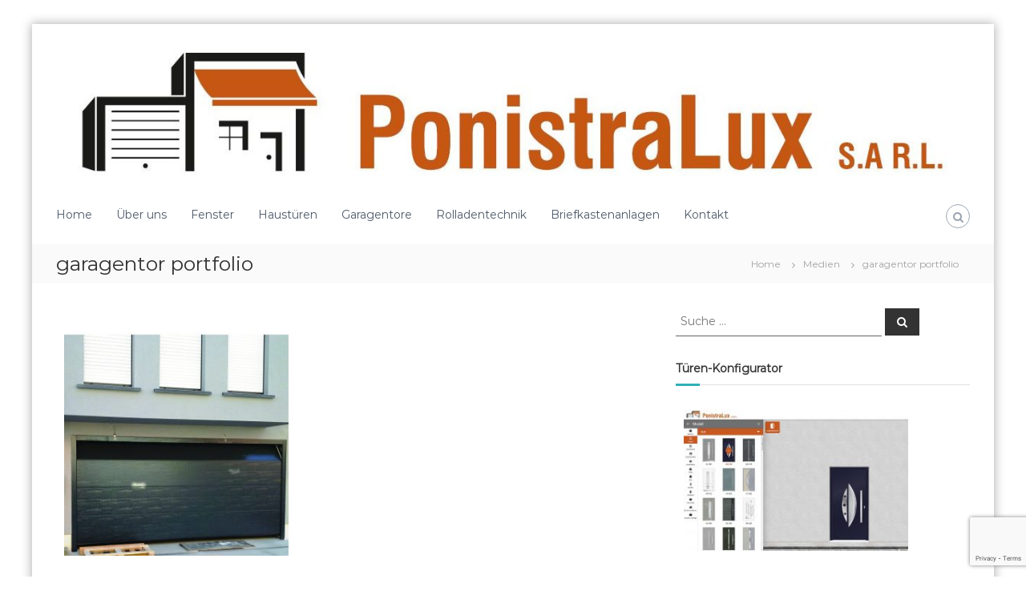

--- FILE ---
content_type: text/html; charset=UTF-8
request_url: https://ponistralux.lu/portfolio/garagentore/garagentor-portfolio/
body_size: 10208
content:
<!DOCTYPE html>
<html lang="de-DE">
<head>
<meta charset="UTF-8">
<meta name="viewport" content="width=device-width, initial-scale=1">
<link rel="profile" href="https://gmpg.org/xfn/11">

<meta name='robots' content='index, follow, max-image-preview:large, max-snippet:-1, max-video-preview:-1' />

	<!-- This site is optimized with the Yoast SEO plugin v21.4 - https://yoast.com/wordpress/plugins/seo/ -->
	<title>garagentor portfolio | PonistraLux S.a r.l.</title>
	<link rel="canonical" href="https://ponistralux.lu/wp-content/uploads/2018/02/garagentor-portfolio.jpg" />
	<meta property="og:locale" content="de_DE" />
	<meta property="og:type" content="article" />
	<meta property="og:title" content="garagentor portfolio | PonistraLux S.a r.l." />
	<meta property="og:url" content="https://ponistralux.lu/wp-content/uploads/2018/02/garagentor-portfolio.jpg" />
	<meta property="og:site_name" content="PonistraLux S.a r.l." />
	<meta property="article:publisher" content="https://www.facebook.com/PonistraLux/" />
	<meta property="og:image" content="https://ponistralux.lu/portfolio/garagentore/garagentor-portfolio" />
	<meta property="og:image:width" content="800" />
	<meta property="og:image:height" content="800" />
	<meta property="og:image:type" content="image/jpeg" />
	<meta name="twitter:card" content="summary_large_image" />
	<script type="application/ld+json" class="yoast-schema-graph">{"@context":"https://schema.org","@graph":[{"@type":"WebPage","@id":"https://ponistralux.lu/wp-content/uploads/2018/02/garagentor-portfolio.jpg","url":"https://ponistralux.lu/wp-content/uploads/2018/02/garagentor-portfolio.jpg","name":"garagentor portfolio | PonistraLux S.a r.l.","isPartOf":{"@id":"https://ponistralux.lu/#website"},"primaryImageOfPage":{"@id":"https://ponistralux.lu/wp-content/uploads/2018/02/garagentor-portfolio.jpg#primaryimage"},"image":{"@id":"https://ponistralux.lu/wp-content/uploads/2018/02/garagentor-portfolio.jpg#primaryimage"},"thumbnailUrl":"https://ponistralux.lu/wp-content/uploads/2018/02/garagentor-portfolio.jpg","datePublished":"2018-02-24T20:43:23+00:00","dateModified":"2018-02-24T20:43:23+00:00","breadcrumb":{"@id":"https://ponistralux.lu/wp-content/uploads/2018/02/garagentor-portfolio.jpg#breadcrumb"},"inLanguage":"de-DE","potentialAction":[{"@type":"ReadAction","target":["https://ponistralux.lu/wp-content/uploads/2018/02/garagentor-portfolio.jpg"]}]},{"@type":"ImageObject","inLanguage":"de-DE","@id":"https://ponistralux.lu/wp-content/uploads/2018/02/garagentor-portfolio.jpg#primaryimage","url":"https://ponistralux.lu/wp-content/uploads/2018/02/garagentor-portfolio.jpg","contentUrl":"https://ponistralux.lu/wp-content/uploads/2018/02/garagentor-portfolio.jpg","width":800,"height":800},{"@type":"BreadcrumbList","@id":"https://ponistralux.lu/wp-content/uploads/2018/02/garagentor-portfolio.jpg#breadcrumb","itemListElement":[{"@type":"ListItem","position":1,"name":"Home","item":"https://ponistralux.lu/"},{"@type":"ListItem","position":2,"name":"Garagentore","item":"https://ponistralux.lu/portfolio/garagentore/"},{"@type":"ListItem","position":3,"name":"garagentor portfolio"}]},{"@type":"WebSite","@id":"https://ponistralux.lu/#website","url":"https://ponistralux.lu/","name":"PonistraLux S.a r.l.","description":"","publisher":{"@id":"https://ponistralux.lu/#organization"},"potentialAction":[{"@type":"SearchAction","target":{"@type":"EntryPoint","urlTemplate":"https://ponistralux.lu/?s={search_term_string}"},"query-input":"required name=search_term_string"}],"inLanguage":"de-DE"},{"@type":"Organization","@id":"https://ponistralux.lu/#organization","name":"PonistraLux Sarl","url":"https://ponistralux.lu/","logo":{"@type":"ImageObject","inLanguage":"de-DE","@id":"https://ponistralux.lu/#/schema/logo/image/","url":"https://ponistralux.lu/wp-content/uploads/2018/02/cropped-ponistra-logo-1.jpg","contentUrl":"https://ponistralux.lu/wp-content/uploads/2018/02/cropped-ponistra-logo-1.jpg","width":1296,"height":210,"caption":"PonistraLux Sarl"},"image":{"@id":"https://ponistralux.lu/#/schema/logo/image/"},"sameAs":["https://www.facebook.com/PonistraLux/"]}]}</script>
	<!-- / Yoast SEO plugin. -->


<link href='https://fonts.gstatic.com' crossorigin rel='preconnect' />
<link rel="alternate" type="application/rss+xml" title="PonistraLux S.a r.l. &raquo; Feed" href="https://ponistralux.lu/feed/" />
<link rel="alternate" type="application/rss+xml" title="PonistraLux S.a r.l. &raquo; Kommentar-Feed" href="https://ponistralux.lu/comments/feed/" />
<script type="text/javascript">
window._wpemojiSettings = {"baseUrl":"https:\/\/s.w.org\/images\/core\/emoji\/14.0.0\/72x72\/","ext":".png","svgUrl":"https:\/\/s.w.org\/images\/core\/emoji\/14.0.0\/svg\/","svgExt":".svg","source":{"concatemoji":"https:\/\/ponistralux.lu\/wp-includes\/js\/wp-emoji-release.min.js?ver=6.3.2"}};
/*! This file is auto-generated */
!function(i,n){var o,s,e;function c(e){try{var t={supportTests:e,timestamp:(new Date).valueOf()};sessionStorage.setItem(o,JSON.stringify(t))}catch(e){}}function p(e,t,n){e.clearRect(0,0,e.canvas.width,e.canvas.height),e.fillText(t,0,0);var t=new Uint32Array(e.getImageData(0,0,e.canvas.width,e.canvas.height).data),r=(e.clearRect(0,0,e.canvas.width,e.canvas.height),e.fillText(n,0,0),new Uint32Array(e.getImageData(0,0,e.canvas.width,e.canvas.height).data));return t.every(function(e,t){return e===r[t]})}function u(e,t,n){switch(t){case"flag":return n(e,"\ud83c\udff3\ufe0f\u200d\u26a7\ufe0f","\ud83c\udff3\ufe0f\u200b\u26a7\ufe0f")?!1:!n(e,"\ud83c\uddfa\ud83c\uddf3","\ud83c\uddfa\u200b\ud83c\uddf3")&&!n(e,"\ud83c\udff4\udb40\udc67\udb40\udc62\udb40\udc65\udb40\udc6e\udb40\udc67\udb40\udc7f","\ud83c\udff4\u200b\udb40\udc67\u200b\udb40\udc62\u200b\udb40\udc65\u200b\udb40\udc6e\u200b\udb40\udc67\u200b\udb40\udc7f");case"emoji":return!n(e,"\ud83e\udef1\ud83c\udffb\u200d\ud83e\udef2\ud83c\udfff","\ud83e\udef1\ud83c\udffb\u200b\ud83e\udef2\ud83c\udfff")}return!1}function f(e,t,n){var r="undefined"!=typeof WorkerGlobalScope&&self instanceof WorkerGlobalScope?new OffscreenCanvas(300,150):i.createElement("canvas"),a=r.getContext("2d",{willReadFrequently:!0}),o=(a.textBaseline="top",a.font="600 32px Arial",{});return e.forEach(function(e){o[e]=t(a,e,n)}),o}function t(e){var t=i.createElement("script");t.src=e,t.defer=!0,i.head.appendChild(t)}"undefined"!=typeof Promise&&(o="wpEmojiSettingsSupports",s=["flag","emoji"],n.supports={everything:!0,everythingExceptFlag:!0},e=new Promise(function(e){i.addEventListener("DOMContentLoaded",e,{once:!0})}),new Promise(function(t){var n=function(){try{var e=JSON.parse(sessionStorage.getItem(o));if("object"==typeof e&&"number"==typeof e.timestamp&&(new Date).valueOf()<e.timestamp+604800&&"object"==typeof e.supportTests)return e.supportTests}catch(e){}return null}();if(!n){if("undefined"!=typeof Worker&&"undefined"!=typeof OffscreenCanvas&&"undefined"!=typeof URL&&URL.createObjectURL&&"undefined"!=typeof Blob)try{var e="postMessage("+f.toString()+"("+[JSON.stringify(s),u.toString(),p.toString()].join(",")+"));",r=new Blob([e],{type:"text/javascript"}),a=new Worker(URL.createObjectURL(r),{name:"wpTestEmojiSupports"});return void(a.onmessage=function(e){c(n=e.data),a.terminate(),t(n)})}catch(e){}c(n=f(s,u,p))}t(n)}).then(function(e){for(var t in e)n.supports[t]=e[t],n.supports.everything=n.supports.everything&&n.supports[t],"flag"!==t&&(n.supports.everythingExceptFlag=n.supports.everythingExceptFlag&&n.supports[t]);n.supports.everythingExceptFlag=n.supports.everythingExceptFlag&&!n.supports.flag,n.DOMReady=!1,n.readyCallback=function(){n.DOMReady=!0}}).then(function(){return e}).then(function(){var e;n.supports.everything||(n.readyCallback(),(e=n.source||{}).concatemoji?t(e.concatemoji):e.wpemoji&&e.twemoji&&(t(e.twemoji),t(e.wpemoji)))}))}((window,document),window._wpemojiSettings);
</script>
<style type="text/css">
img.wp-smiley,
img.emoji {
	display: inline !important;
	border: none !important;
	box-shadow: none !important;
	height: 1em !important;
	width: 1em !important;
	margin: 0 0.07em !important;
	vertical-align: -0.1em !important;
	background: none !important;
	padding: 0 !important;
}
</style>
	<link rel='stylesheet' id='wp-block-library-css' href='https://ponistralux.lu/wp-includes/css/dist/block-library/style.min.css?ver=6.3.2' type='text/css' media='all' />
<style id='wp-block-library-theme-inline-css' type='text/css'>
.wp-block-audio figcaption{color:#555;font-size:13px;text-align:center}.is-dark-theme .wp-block-audio figcaption{color:hsla(0,0%,100%,.65)}.wp-block-audio{margin:0 0 1em}.wp-block-code{border:1px solid #ccc;border-radius:4px;font-family:Menlo,Consolas,monaco,monospace;padding:.8em 1em}.wp-block-embed figcaption{color:#555;font-size:13px;text-align:center}.is-dark-theme .wp-block-embed figcaption{color:hsla(0,0%,100%,.65)}.wp-block-embed{margin:0 0 1em}.blocks-gallery-caption{color:#555;font-size:13px;text-align:center}.is-dark-theme .blocks-gallery-caption{color:hsla(0,0%,100%,.65)}.wp-block-image figcaption{color:#555;font-size:13px;text-align:center}.is-dark-theme .wp-block-image figcaption{color:hsla(0,0%,100%,.65)}.wp-block-image{margin:0 0 1em}.wp-block-pullquote{border-bottom:4px solid;border-top:4px solid;color:currentColor;margin-bottom:1.75em}.wp-block-pullquote cite,.wp-block-pullquote footer,.wp-block-pullquote__citation{color:currentColor;font-size:.8125em;font-style:normal;text-transform:uppercase}.wp-block-quote{border-left:.25em solid;margin:0 0 1.75em;padding-left:1em}.wp-block-quote cite,.wp-block-quote footer{color:currentColor;font-size:.8125em;font-style:normal;position:relative}.wp-block-quote.has-text-align-right{border-left:none;border-right:.25em solid;padding-left:0;padding-right:1em}.wp-block-quote.has-text-align-center{border:none;padding-left:0}.wp-block-quote.is-large,.wp-block-quote.is-style-large,.wp-block-quote.is-style-plain{border:none}.wp-block-search .wp-block-search__label{font-weight:700}.wp-block-search__button{border:1px solid #ccc;padding:.375em .625em}:where(.wp-block-group.has-background){padding:1.25em 2.375em}.wp-block-separator.has-css-opacity{opacity:.4}.wp-block-separator{border:none;border-bottom:2px solid;margin-left:auto;margin-right:auto}.wp-block-separator.has-alpha-channel-opacity{opacity:1}.wp-block-separator:not(.is-style-wide):not(.is-style-dots){width:100px}.wp-block-separator.has-background:not(.is-style-dots){border-bottom:none;height:1px}.wp-block-separator.has-background:not(.is-style-wide):not(.is-style-dots){height:2px}.wp-block-table{margin:0 0 1em}.wp-block-table td,.wp-block-table th{word-break:normal}.wp-block-table figcaption{color:#555;font-size:13px;text-align:center}.is-dark-theme .wp-block-table figcaption{color:hsla(0,0%,100%,.65)}.wp-block-video figcaption{color:#555;font-size:13px;text-align:center}.is-dark-theme .wp-block-video figcaption{color:hsla(0,0%,100%,.65)}.wp-block-video{margin:0 0 1em}.wp-block-template-part.has-background{margin-bottom:0;margin-top:0;padding:1.25em 2.375em}
</style>
<style id='esf-fb-halfwidth-style-inline-css' type='text/css'>
/*!*************************************************************************************************************************************************************************************************************************************************!*\
  !*** css ./node_modules/css-loader/dist/cjs.js??ruleSet[1].rules[4].use[1]!./node_modules/postcss-loader/dist/cjs.js??ruleSet[1].rules[4].use[2]!./node_modules/sass-loader/dist/cjs.js??ruleSet[1].rules[4].use[3]!./src/halfwidth/style.scss ***!
  \*************************************************************************************************************************************************************************************************************************************************/
/**
 * The following styles get applied both on the front of your site
 * and in the editor.
 *
 * Replace them with your own styles or remove the file completely.
 */
.wp-block-create-block-easy-social-feed-facebook-carousel {
  background-color: #21759b;
  color: #fff;
  padding: 2px;
}

/*# sourceMappingURL=style-index.css.map*/
</style>
<style id='esf-fb-fullwidth-style-inline-css' type='text/css'>
/*!*************************************************************************************************************************************************************************************************************************************************!*\
  !*** css ./node_modules/css-loader/dist/cjs.js??ruleSet[1].rules[4].use[1]!./node_modules/postcss-loader/dist/cjs.js??ruleSet[1].rules[4].use[2]!./node_modules/sass-loader/dist/cjs.js??ruleSet[1].rules[4].use[3]!./src/fullwidth/style.scss ***!
  \*************************************************************************************************************************************************************************************************************************************************/
/**
 * The following styles get applied both on the front of your site
 * and in the editor.
 *
 * Replace them with your own styles or remove the file completely.
 */
.wp-block-create-block-easy-social-feed-facebook-carousel {
  background-color: #21759b;
  color: #fff;
  padding: 2px;
}

/*# sourceMappingURL=style-index.css.map*/
</style>
<style id='esf-fb-thumbnail-style-inline-css' type='text/css'>
/*!*************************************************************************************************************************************************************************************************************************************************!*\
  !*** css ./node_modules/css-loader/dist/cjs.js??ruleSet[1].rules[4].use[1]!./node_modules/postcss-loader/dist/cjs.js??ruleSet[1].rules[4].use[2]!./node_modules/sass-loader/dist/cjs.js??ruleSet[1].rules[4].use[3]!./src/thumbnail/style.scss ***!
  \*************************************************************************************************************************************************************************************************************************************************/
/**
 * The following styles get applied both on the front of your site
 * and in the editor.
 *
 * Replace them with your own styles or remove the file completely.
 */
.wp-block-create-block-easy-social-feed-facebook-carousel {
  background-color: #21759b;
  color: #fff;
  padding: 2px;
}

/*# sourceMappingURL=style-index.css.map*/
</style>
<style id='classic-theme-styles-inline-css' type='text/css'>
/*! This file is auto-generated */
.wp-block-button__link{color:#fff;background-color:#32373c;border-radius:9999px;box-shadow:none;text-decoration:none;padding:calc(.667em + 2px) calc(1.333em + 2px);font-size:1.125em}.wp-block-file__button{background:#32373c;color:#fff;text-decoration:none}
</style>
<style id='global-styles-inline-css' type='text/css'>
body{--wp--preset--color--black: #000000;--wp--preset--color--cyan-bluish-gray: #abb8c3;--wp--preset--color--white: #ffffff;--wp--preset--color--pale-pink: #f78da7;--wp--preset--color--vivid-red: #cf2e2e;--wp--preset--color--luminous-vivid-orange: #ff6900;--wp--preset--color--luminous-vivid-amber: #fcb900;--wp--preset--color--light-green-cyan: #7bdcb5;--wp--preset--color--vivid-green-cyan: #00d084;--wp--preset--color--pale-cyan-blue: #8ed1fc;--wp--preset--color--vivid-cyan-blue: #0693e3;--wp--preset--color--vivid-purple: #9b51e0;--wp--preset--gradient--vivid-cyan-blue-to-vivid-purple: linear-gradient(135deg,rgba(6,147,227,1) 0%,rgb(155,81,224) 100%);--wp--preset--gradient--light-green-cyan-to-vivid-green-cyan: linear-gradient(135deg,rgb(122,220,180) 0%,rgb(0,208,130) 100%);--wp--preset--gradient--luminous-vivid-amber-to-luminous-vivid-orange: linear-gradient(135deg,rgba(252,185,0,1) 0%,rgba(255,105,0,1) 100%);--wp--preset--gradient--luminous-vivid-orange-to-vivid-red: linear-gradient(135deg,rgba(255,105,0,1) 0%,rgb(207,46,46) 100%);--wp--preset--gradient--very-light-gray-to-cyan-bluish-gray: linear-gradient(135deg,rgb(238,238,238) 0%,rgb(169,184,195) 100%);--wp--preset--gradient--cool-to-warm-spectrum: linear-gradient(135deg,rgb(74,234,220) 0%,rgb(151,120,209) 20%,rgb(207,42,186) 40%,rgb(238,44,130) 60%,rgb(251,105,98) 80%,rgb(254,248,76) 100%);--wp--preset--gradient--blush-light-purple: linear-gradient(135deg,rgb(255,206,236) 0%,rgb(152,150,240) 100%);--wp--preset--gradient--blush-bordeaux: linear-gradient(135deg,rgb(254,205,165) 0%,rgb(254,45,45) 50%,rgb(107,0,62) 100%);--wp--preset--gradient--luminous-dusk: linear-gradient(135deg,rgb(255,203,112) 0%,rgb(199,81,192) 50%,rgb(65,88,208) 100%);--wp--preset--gradient--pale-ocean: linear-gradient(135deg,rgb(255,245,203) 0%,rgb(182,227,212) 50%,rgb(51,167,181) 100%);--wp--preset--gradient--electric-grass: linear-gradient(135deg,rgb(202,248,128) 0%,rgb(113,206,126) 100%);--wp--preset--gradient--midnight: linear-gradient(135deg,rgb(2,3,129) 0%,rgb(40,116,252) 100%);--wp--preset--font-size--small: 13px;--wp--preset--font-size--medium: 20px;--wp--preset--font-size--large: 36px;--wp--preset--font-size--x-large: 42px;--wp--preset--spacing--20: 0.44rem;--wp--preset--spacing--30: 0.67rem;--wp--preset--spacing--40: 1rem;--wp--preset--spacing--50: 1.5rem;--wp--preset--spacing--60: 2.25rem;--wp--preset--spacing--70: 3.38rem;--wp--preset--spacing--80: 5.06rem;--wp--preset--shadow--natural: 6px 6px 9px rgba(0, 0, 0, 0.2);--wp--preset--shadow--deep: 12px 12px 50px rgba(0, 0, 0, 0.4);--wp--preset--shadow--sharp: 6px 6px 0px rgba(0, 0, 0, 0.2);--wp--preset--shadow--outlined: 6px 6px 0px -3px rgba(255, 255, 255, 1), 6px 6px rgba(0, 0, 0, 1);--wp--preset--shadow--crisp: 6px 6px 0px rgba(0, 0, 0, 1);}:where(.is-layout-flex){gap: 0.5em;}:where(.is-layout-grid){gap: 0.5em;}body .is-layout-flow > .alignleft{float: left;margin-inline-start: 0;margin-inline-end: 2em;}body .is-layout-flow > .alignright{float: right;margin-inline-start: 2em;margin-inline-end: 0;}body .is-layout-flow > .aligncenter{margin-left: auto !important;margin-right: auto !important;}body .is-layout-constrained > .alignleft{float: left;margin-inline-start: 0;margin-inline-end: 2em;}body .is-layout-constrained > .alignright{float: right;margin-inline-start: 2em;margin-inline-end: 0;}body .is-layout-constrained > .aligncenter{margin-left: auto !important;margin-right: auto !important;}body .is-layout-constrained > :where(:not(.alignleft):not(.alignright):not(.alignfull)){max-width: var(--wp--style--global--content-size);margin-left: auto !important;margin-right: auto !important;}body .is-layout-constrained > .alignwide{max-width: var(--wp--style--global--wide-size);}body .is-layout-flex{display: flex;}body .is-layout-flex{flex-wrap: wrap;align-items: center;}body .is-layout-flex > *{margin: 0;}body .is-layout-grid{display: grid;}body .is-layout-grid > *{margin: 0;}:where(.wp-block-columns.is-layout-flex){gap: 2em;}:where(.wp-block-columns.is-layout-grid){gap: 2em;}:where(.wp-block-post-template.is-layout-flex){gap: 1.25em;}:where(.wp-block-post-template.is-layout-grid){gap: 1.25em;}.has-black-color{color: var(--wp--preset--color--black) !important;}.has-cyan-bluish-gray-color{color: var(--wp--preset--color--cyan-bluish-gray) !important;}.has-white-color{color: var(--wp--preset--color--white) !important;}.has-pale-pink-color{color: var(--wp--preset--color--pale-pink) !important;}.has-vivid-red-color{color: var(--wp--preset--color--vivid-red) !important;}.has-luminous-vivid-orange-color{color: var(--wp--preset--color--luminous-vivid-orange) !important;}.has-luminous-vivid-amber-color{color: var(--wp--preset--color--luminous-vivid-amber) !important;}.has-light-green-cyan-color{color: var(--wp--preset--color--light-green-cyan) !important;}.has-vivid-green-cyan-color{color: var(--wp--preset--color--vivid-green-cyan) !important;}.has-pale-cyan-blue-color{color: var(--wp--preset--color--pale-cyan-blue) !important;}.has-vivid-cyan-blue-color{color: var(--wp--preset--color--vivid-cyan-blue) !important;}.has-vivid-purple-color{color: var(--wp--preset--color--vivid-purple) !important;}.has-black-background-color{background-color: var(--wp--preset--color--black) !important;}.has-cyan-bluish-gray-background-color{background-color: var(--wp--preset--color--cyan-bluish-gray) !important;}.has-white-background-color{background-color: var(--wp--preset--color--white) !important;}.has-pale-pink-background-color{background-color: var(--wp--preset--color--pale-pink) !important;}.has-vivid-red-background-color{background-color: var(--wp--preset--color--vivid-red) !important;}.has-luminous-vivid-orange-background-color{background-color: var(--wp--preset--color--luminous-vivid-orange) !important;}.has-luminous-vivid-amber-background-color{background-color: var(--wp--preset--color--luminous-vivid-amber) !important;}.has-light-green-cyan-background-color{background-color: var(--wp--preset--color--light-green-cyan) !important;}.has-vivid-green-cyan-background-color{background-color: var(--wp--preset--color--vivid-green-cyan) !important;}.has-pale-cyan-blue-background-color{background-color: var(--wp--preset--color--pale-cyan-blue) !important;}.has-vivid-cyan-blue-background-color{background-color: var(--wp--preset--color--vivid-cyan-blue) !important;}.has-vivid-purple-background-color{background-color: var(--wp--preset--color--vivid-purple) !important;}.has-black-border-color{border-color: var(--wp--preset--color--black) !important;}.has-cyan-bluish-gray-border-color{border-color: var(--wp--preset--color--cyan-bluish-gray) !important;}.has-white-border-color{border-color: var(--wp--preset--color--white) !important;}.has-pale-pink-border-color{border-color: var(--wp--preset--color--pale-pink) !important;}.has-vivid-red-border-color{border-color: var(--wp--preset--color--vivid-red) !important;}.has-luminous-vivid-orange-border-color{border-color: var(--wp--preset--color--luminous-vivid-orange) !important;}.has-luminous-vivid-amber-border-color{border-color: var(--wp--preset--color--luminous-vivid-amber) !important;}.has-light-green-cyan-border-color{border-color: var(--wp--preset--color--light-green-cyan) !important;}.has-vivid-green-cyan-border-color{border-color: var(--wp--preset--color--vivid-green-cyan) !important;}.has-pale-cyan-blue-border-color{border-color: var(--wp--preset--color--pale-cyan-blue) !important;}.has-vivid-cyan-blue-border-color{border-color: var(--wp--preset--color--vivid-cyan-blue) !important;}.has-vivid-purple-border-color{border-color: var(--wp--preset--color--vivid-purple) !important;}.has-vivid-cyan-blue-to-vivid-purple-gradient-background{background: var(--wp--preset--gradient--vivid-cyan-blue-to-vivid-purple) !important;}.has-light-green-cyan-to-vivid-green-cyan-gradient-background{background: var(--wp--preset--gradient--light-green-cyan-to-vivid-green-cyan) !important;}.has-luminous-vivid-amber-to-luminous-vivid-orange-gradient-background{background: var(--wp--preset--gradient--luminous-vivid-amber-to-luminous-vivid-orange) !important;}.has-luminous-vivid-orange-to-vivid-red-gradient-background{background: var(--wp--preset--gradient--luminous-vivid-orange-to-vivid-red) !important;}.has-very-light-gray-to-cyan-bluish-gray-gradient-background{background: var(--wp--preset--gradient--very-light-gray-to-cyan-bluish-gray) !important;}.has-cool-to-warm-spectrum-gradient-background{background: var(--wp--preset--gradient--cool-to-warm-spectrum) !important;}.has-blush-light-purple-gradient-background{background: var(--wp--preset--gradient--blush-light-purple) !important;}.has-blush-bordeaux-gradient-background{background: var(--wp--preset--gradient--blush-bordeaux) !important;}.has-luminous-dusk-gradient-background{background: var(--wp--preset--gradient--luminous-dusk) !important;}.has-pale-ocean-gradient-background{background: var(--wp--preset--gradient--pale-ocean) !important;}.has-electric-grass-gradient-background{background: var(--wp--preset--gradient--electric-grass) !important;}.has-midnight-gradient-background{background: var(--wp--preset--gradient--midnight) !important;}.has-small-font-size{font-size: var(--wp--preset--font-size--small) !important;}.has-medium-font-size{font-size: var(--wp--preset--font-size--medium) !important;}.has-large-font-size{font-size: var(--wp--preset--font-size--large) !important;}.has-x-large-font-size{font-size: var(--wp--preset--font-size--x-large) !important;}
.wp-block-navigation a:where(:not(.wp-element-button)){color: inherit;}
:where(.wp-block-post-template.is-layout-flex){gap: 1.25em;}:where(.wp-block-post-template.is-layout-grid){gap: 1.25em;}
:where(.wp-block-columns.is-layout-flex){gap: 2em;}:where(.wp-block-columns.is-layout-grid){gap: 2em;}
.wp-block-pullquote{font-size: 1.5em;line-height: 1.6;}
</style>
<link rel='stylesheet' id='contact-form-7-css' href='https://ponistralux.lu/wp-content/plugins/contact-form-7/includes/css/styles.css?ver=5.8.2' type='text/css' media='all' />
<link rel='stylesheet' id='easy-facebook-likebox-custom-fonts-css' href='https://ponistralux.lu/wp-content/plugins/easy-facebook-likebox/frontend/assets/css/esf-custom-fonts.css?ver=6.3.2' type='text/css' media='all' />
<link rel='stylesheet' id='easy-facebook-likebox-popup-styles-css' href='https://ponistralux.lu/wp-content/plugins/easy-facebook-likebox/facebook/frontend/assets/css/esf-free-popup.css?ver=6.5.2' type='text/css' media='all' />
<link rel='stylesheet' id='easy-facebook-likebox-frontend-css' href='https://ponistralux.lu/wp-content/plugins/easy-facebook-likebox/facebook/frontend/assets/css/easy-facebook-likebox-frontend.css?ver=6.5.2' type='text/css' media='all' />
<link rel='stylesheet' id='easy-facebook-likebox-customizer-style-css' href='https://ponistralux.lu/wp-admin/admin-ajax.php?action=easy-facebook-likebox-customizer-style&#038;ver=6.5.2' type='text/css' media='all' />
<link rel='stylesheet' id='font-awesome-css' href='https://ponistralux.lu/wp-content/themes/flash/css/font-awesome.min.css?ver=6.3.2' type='text/css' media='' />
<link rel='stylesheet' id='flash-style-css' href='https://ponistralux.lu/wp-content/themes/flash/style.css?ver=6.3.2' type='text/css' media='all' />
<style id='flash-style-inline-css' type='text/css'>

		/* Site Title */
		.site-branding {
			margin: 0 auto 0 0;
		}

		.site-branding .site-title,
		.site-description {
			clip: rect(1px, 1px, 1px, 1px);
			position: absolute !important;
			height: 1px;
			width: 1px;
			overflow: hidden;
		}
		.logo .logo-text{
			padding: 0;
		}
		
</style>
<link rel='stylesheet' id='responsive-css' href='https://ponistralux.lu/wp-content/themes/flash/css/responsive.min.css?ver=6.3.2' type='text/css' media='' />
<link rel='stylesheet' id='esf-custom-fonts-css' href='https://ponistralux.lu/wp-content/plugins/easy-facebook-likebox/frontend/assets/css/esf-custom-fonts.css?ver=6.3.2' type='text/css' media='all' />
<link rel='stylesheet' id='esf-insta-frontend-css' href='https://ponistralux.lu/wp-content/plugins/easy-facebook-likebox//instagram/frontend/assets/css/esf-insta-frontend.css?ver=6.3.2' type='text/css' media='all' />
<link rel='stylesheet' id='esf-insta-customizer-style-css' href='https://ponistralux.lu/wp-admin/admin-ajax.php?action=esf-insta-customizer-style&#038;ver=6.3.2' type='text/css' media='all' />
<script type='text/javascript' src='https://ponistralux.lu/wp-includes/js/jquery/jquery.min.js?ver=3.7.0' id='jquery-core-js'></script>
<script type='text/javascript' src='https://ponistralux.lu/wp-includes/js/jquery/jquery-migrate.min.js?ver=3.4.1' id='jquery-migrate-js'></script>
<script type='text/javascript' src='https://ponistralux.lu/wp-content/plugins/easy-facebook-likebox/facebook/frontend/assets/js/esf-free-popup.min.js?ver=6.5.2' id='easy-facebook-likebox-popup-script-js'></script>
<script type='text/javascript' id='easy-facebook-likebox-public-script-js-extra'>
/* <![CDATA[ */
var public_ajax = {"ajax_url":"https:\/\/ponistralux.lu\/wp-admin\/admin-ajax.php","efbl_is_fb_pro":""};
/* ]]> */
</script>
<script type='text/javascript' src='https://ponistralux.lu/wp-content/plugins/easy-facebook-likebox/facebook/frontend/assets/js/public.js?ver=6.5.2' id='easy-facebook-likebox-public-script-js'></script>
<script type='text/javascript' src='https://ponistralux.lu/wp-content/plugins/easy-facebook-likebox/frontend/assets/js/imagesloaded.pkgd.min.js?ver=6.3.2' id='imagesloaded.pkgd.min-js'></script>
<script type='text/javascript' id='esf-insta-public-js-extra'>
/* <![CDATA[ */
var esf_insta = {"ajax_url":"https:\/\/ponistralux.lu\/wp-admin\/admin-ajax.php","version":"free","nonce":"b27a8e8af8"};
/* ]]> */
</script>
<script type='text/javascript' src='https://ponistralux.lu/wp-content/plugins/easy-facebook-likebox//instagram/frontend/assets/js/esf-insta-public.js?ver=1' id='esf-insta-public-js'></script>
<link rel="https://api.w.org/" href="https://ponistralux.lu/wp-json/" /><link rel="alternate" type="application/json" href="https://ponistralux.lu/wp-json/wp/v2/media/122" /><link rel="EditURI" type="application/rsd+xml" title="RSD" href="https://ponistralux.lu/xmlrpc.php?rsd" />
<meta name="generator" content="WordPress 6.3.2" />
<link rel='shortlink' href='https://ponistralux.lu/?p=122' />
<link rel="alternate" type="application/json+oembed" href="https://ponistralux.lu/wp-json/oembed/1.0/embed?url=https%3A%2F%2Fponistralux.lu%2Fportfolio%2Fgaragentore%2Fgaragentor-portfolio%2F" />
<link rel="alternate" type="text/xml+oembed" href="https://ponistralux.lu/wp-json/oembed/1.0/embed?url=https%3A%2F%2Fponistralux.lu%2Fportfolio%2Fgaragentore%2Fgaragentor-portfolio%2F&#038;format=xml" />
<link rel="icon" href="https://ponistralux.lu/wp-content/uploads/2018/02/cropped-ponistra-site-icon-32x32.jpg" sizes="32x32" />
<link rel="icon" href="https://ponistralux.lu/wp-content/uploads/2018/02/cropped-ponistra-site-icon-192x192.jpg" sizes="192x192" />
<link rel="apple-touch-icon" href="https://ponistralux.lu/wp-content/uploads/2018/02/cropped-ponistra-site-icon-180x180.jpg" />
<meta name="msapplication-TileImage" content="https://ponistralux.lu/wp-content/uploads/2018/02/cropped-ponistra-site-icon-270x270.jpg" />
<style id="kirki-inline-styles">body{font-family:Montserrat;font-weight:400;}/* cyrillic-ext */
@font-face {
  font-family: 'Montserrat';
  font-style: normal;
  font-weight: 400;
  font-display: swap;
  src: url(https://ponistralux.lu/wp-content/fonts/montserrat/font) format('woff');
  unicode-range: U+0460-052F, U+1C80-1C8A, U+20B4, U+2DE0-2DFF, U+A640-A69F, U+FE2E-FE2F;
}
/* cyrillic */
@font-face {
  font-family: 'Montserrat';
  font-style: normal;
  font-weight: 400;
  font-display: swap;
  src: url(https://ponistralux.lu/wp-content/fonts/montserrat/font) format('woff');
  unicode-range: U+0301, U+0400-045F, U+0490-0491, U+04B0-04B1, U+2116;
}
/* vietnamese */
@font-face {
  font-family: 'Montserrat';
  font-style: normal;
  font-weight: 400;
  font-display: swap;
  src: url(https://ponistralux.lu/wp-content/fonts/montserrat/font) format('woff');
  unicode-range: U+0102-0103, U+0110-0111, U+0128-0129, U+0168-0169, U+01A0-01A1, U+01AF-01B0, U+0300-0301, U+0303-0304, U+0308-0309, U+0323, U+0329, U+1EA0-1EF9, U+20AB;
}
/* latin-ext */
@font-face {
  font-family: 'Montserrat';
  font-style: normal;
  font-weight: 400;
  font-display: swap;
  src: url(https://ponistralux.lu/wp-content/fonts/montserrat/font) format('woff');
  unicode-range: U+0100-02BA, U+02BD-02C5, U+02C7-02CC, U+02CE-02D7, U+02DD-02FF, U+0304, U+0308, U+0329, U+1D00-1DBF, U+1E00-1E9F, U+1EF2-1EFF, U+2020, U+20A0-20AB, U+20AD-20C0, U+2113, U+2C60-2C7F, U+A720-A7FF;
}
/* latin */
@font-face {
  font-family: 'Montserrat';
  font-style: normal;
  font-weight: 400;
  font-display: swap;
  src: url(https://ponistralux.lu/wp-content/fonts/montserrat/font) format('woff');
  unicode-range: U+0000-00FF, U+0131, U+0152-0153, U+02BB-02BC, U+02C6, U+02DA, U+02DC, U+0304, U+0308, U+0329, U+2000-206F, U+20AC, U+2122, U+2191, U+2193, U+2212, U+2215, U+FEFF, U+FFFD;
}</style></head>

<body class="attachment attachment-template-default single single-attachment postid-122 attachmentid-122 attachment-jpeg wp-custom-logo wp-embed-responsive boxed  center-logo-below-menu right-sidebar">


<div id="preloader-background">
	<div id="spinners">
		<div id="preloader">
			<span></span>
			<span></span>
			<span></span>
			<span></span>
			<span></span>
		</div>
	</div>
</div>


<div id="page" class="site">
	<a class="skip-link screen-reader-text" href="#content">Zum Inhalt springen</a>

	
	<header id="masthead" class="site-header" role="banner">
				<div class="header-top">
			<div class="tg-container">
				<div class="tg-column-wrapper clearfix">
					<div class="left-content">
											</div>
					<div class="right-content">
											</div>
				</div>
			</div>
		</div>
		
		<div class="header-bottom">
			<div class="tg-container">

				<div class="logo">
										<figure class="logo-image">
						<a href="https://ponistralux.lu/" class="custom-logo-link" rel="home"><img width="1296" height="210" src="https://ponistralux.lu/wp-content/uploads/2018/02/cropped-ponistra-logo.jpg" class="custom-logo" alt="PonistraLux S.a r.l." decoding="async" fetchpriority="high" srcset="https://ponistralux.lu/wp-content/uploads/2018/02/cropped-ponistra-logo.jpg 1296w, https://ponistralux.lu/wp-content/uploads/2018/02/cropped-ponistra-logo-300x49.jpg 300w, https://ponistralux.lu/wp-content/uploads/2018/02/cropped-ponistra-logo-768x124.jpg 768w, https://ponistralux.lu/wp-content/uploads/2018/02/cropped-ponistra-logo-1024x166.jpg 1024w" sizes="(max-width: 1296px) 100vw, 1296px" /></a>											</figure>
					
					<div class="logo-text site-branding">
													<p class="site-title"><a href="https://ponistralux.lu/" rel="home">PonistraLux S.a r.l.</a></p>
											</div>
				</div>
				<div class="site-navigation-wrapper">
					<nav id="site-navigation" class="main-navigation" role="navigation">
						<div class="menu-toggle">
							<i class="fa fa-bars"></i>
						</div>
						<div id="primary-menu" class="menu"><ul>
<li class="page_item page-item-35"><a href="https://ponistralux.lu/">Home</a></li>
<li class="page_item page-item-43"><a href="https://ponistralux.lu/ueber-uns/">Über uns</a></li>
<li class="page_item page-item-52"><a href="https://ponistralux.lu/fenster/">Fenster</a></li>
<li class="page_item page-item-39"><a href="https://ponistralux.lu/haustueren/">Haustüren</a></li>
<li class="page_item page-item-47"><a href="https://ponistralux.lu/garagentore/">Garagentore</a></li>
<li class="page_item page-item-50"><a href="https://ponistralux.lu/rolladentechnik/">Rolladentechnik</a></li>
<li class="page_item page-item-273"><a href="https://ponistralux.lu/briefkastenanlagen/">Briefkastenanlagen</a></li>
<li class="page_item page-item-45"><a href="https://ponistralux.lu/kontakt/">Kontakt</a></li>
</ul></div>
					</nav><!-- #site-navigation -->

					
											<div class="header-action-container">

							
														<div class="search-wrap">
								<div class="search-icon">
									<i class="fa fa-search"></i>
								</div>
								<div class="search-box">
									
<form role="search" method="get" class="searchform" action="https://ponistralux.lu/">
	<label>
		<span class="screen-reader-text">Suche nach:</span>
		<input type="search" class="search-field" placeholder="Suche&nbsp;&hellip;" value="" name="s" />
	</label>
	<button type="submit" class="search-submit btn search-btn"><span class="screen-reader-text">Suchen</span><i class="fa fa-search"></i></button>
</form>
								</div>
							</div>
													</div>
									</div>

				<div class="header-action-container">
					
										<div class="search-wrap">
						<div class="search-icon">
							<i class="fa fa-search"></i>
						</div>
						<div class="search-box">
							
<form role="search" method="get" class="searchform" action="https://ponistralux.lu/">
	<label>
		<span class="screen-reader-text">Suche nach:</span>
		<input type="search" class="search-field" placeholder="Suche&nbsp;&hellip;" value="" name="s" />
	</label>
	<button type="submit" class="search-submit btn search-btn"><span class="screen-reader-text">Suchen</span><i class="fa fa-search"></i></button>
</form>
						</div>
					</div>
									</div>
			</div>
		</div>
	</header><!-- #masthead -->

	
	
		<nav id="flash-breadcrumbs" class="breadcrumb-trail breadcrumbs">
		<div class="tg-container">
			<h1 class="trail-title">garagentor portfolio</h1>			<ul class="trail-items"><li class="trail-item trail-begin"><a class="trail-home" href="https://ponistralux.lu" title="Home"><span>Home</span></a></li><li class="trail-item"><a class="item-custom-post-type" href="" title="Medien"><span>Medien</span></a></li><li class="trail-item"><span>garagentor portfolio</span></li></ul>		</div>
	</nav>
	
	
	<div id="content" class="site-content">
		<div class="tg-container">

	
	<div id="primary" class="content-area">
		<main id="main" class="site-main" role="main">

		
<article id="post-122" class="post-122 attachment type-attachment status-inherit hentry">

	
		
	<div class="entry-content-block">
		<header class="entry-header">
			<div class="entry-title hidden">garagentor portfolio</div>		</header><!-- .entry-header -->

		
		<div class="entry-content">
							<p class="attachment"><a href='https://ponistralux.lu/wp-content/uploads/2018/02/garagentor-portfolio.jpg'><img width="300" height="300" src="https://ponistralux.lu/wp-content/uploads/2018/02/garagentor-portfolio-300x300.jpg" class="attachment-medium size-medium" alt="" decoding="async" srcset="https://ponistralux.lu/wp-content/uploads/2018/02/garagentor-portfolio-300x300.jpg 300w, https://ponistralux.lu/wp-content/uploads/2018/02/garagentor-portfolio-150x150.jpg 150w, https://ponistralux.lu/wp-content/uploads/2018/02/garagentor-portfolio-768x768.jpg 768w, https://ponistralux.lu/wp-content/uploads/2018/02/garagentor-portfolio.jpg 800w" sizes="(max-width: 300px) 100vw, 300px" /></a></p>
								</div><!-- .entry-content -->

		<footer class="entry-footer">
					</footer><!-- .entry-footer -->
	</div>

	
</article><!-- #post-## -->

	<nav class="navigation post-navigation" aria-label="Beiträge">
		<h2 class="screen-reader-text">Beitrags-Navigation</h2>
		<div class="nav-links"><div class="nav-previous"><a href="https://ponistralux.lu/portfolio/garagentore/" rel="prev"><span><i class="fa fa-angle-left"></i></span>
		<span class="entry-title">Garagentore</span></a></div></div>
	</nav>
		</main><!-- #main -->
	</div><!-- #primary -->

	
	<aside id="secondary" class="widget-area" role="complementary">

	
	<section id="search-2" class="widget widget_search">
<form role="search" method="get" class="searchform" action="https://ponistralux.lu/">
	<label>
		<span class="screen-reader-text">Suche nach:</span>
		<input type="search" class="search-field" placeholder="Suche&nbsp;&hellip;" value="" name="s" />
	</label>
	<button type="submit" class="search-submit btn search-btn"><span class="screen-reader-text">Suchen</span><i class="fa fa-search"></i></button>
</form>
</section><section id="media_image-2" class="widget widget_media_image"><h3 class="widget-title">Türen-Konfigurator</h3><a href="http://ponistralux.tueren-designer.com/"><img width="300" height="190" src="https://ponistralux.lu/wp-content/uploads/2018/03/konfigurator-300x190.jpg" class="image wp-image-434  attachment-medium size-medium" alt="" decoding="async" style="max-width: 100%; height: auto;" loading="lazy" srcset="https://ponistralux.lu/wp-content/uploads/2018/03/konfigurator-300x190.jpg 300w, https://ponistralux.lu/wp-content/uploads/2018/03/konfigurator-768x487.jpg 768w, https://ponistralux.lu/wp-content/uploads/2018/03/konfigurator-1024x650.jpg 1024w, https://ponistralux.lu/wp-content/uploads/2018/03/konfigurator.jpg 1639w" sizes="(max-width: 300px) 100vw, 300px" /></a></section><section id="easy_facebook_page_plugin-2" class="widget widget_easy_facebook_page_plugin"><div id="fb-root"></div>
					<script>(function(d, s, id) {
					  var js, fjs = d.getElementsByTagName(s)[0];
					  if (d.getElementById(id)) return;
					  js = d.createElement(s); js.id = id;
					  js.async=true; 
					  js.src = "//connect.facebook.net/de_DE/all.js#xfbml=1&appId=395202813876688";
					  fjs.parentNode.insertBefore(js, fjs);
					}(document, 'script', 'facebook-jssdk'));</script> <div class="efbl-like-box 1">
							<div class="fb-page" data-animclass="bounceInRight" data-href="https://www.facebook.com/PonistraLux" data-hide-cover=false data-width="250"   data-height="400" data-show-facepile=true  data-show-posts=false data-adapt-container-width=true data-hide-cta=false data-small-header="false">
							</div> 
							
						</div>
					</section><section id="text-4" class="widget widget_text"><h3 class="widget-title">Hier erhalten Sie ein Angebot:</h3>			<div class="textwidget"><p><strong>PonistraLux Sàrl</strong><br />
74, rue Henri Bessemer<br />
L-4516 Differdange</p>
<p>Tel: <span class="_Xbe _ZWk kno-fv"><span data-dtype="d3ifr" data-local-attribute="d3ph">621 143 654<br />
</span></span><a href="mailto:info@ponistralux.lu">info@ponistralux.lu</a><br />
<a href="http://www.ponistralux.lu" target="_blank" rel="noopener">www.ponistralux.lu</a><br />
<a href="https://www.facebook.com/PonistraLux/" target="_blank" rel="noopener">Facebook</a></p>
<p>oder füllen Sie <a href="https://ponistralux.lu/kontakt/">HIER unser Kontaktformular</a> aus.</p>
</div>
		</section>
	
</aside><!-- #secondary -->

		</div><!-- .tg-container -->
	</div><!-- #content -->

	
	
	<footer id="colophon" class="footer-layout site-footer" role="contentinfo">
		<div id="top-footer">
	<div class="tg-container">
		<div class="tg-column-wrapper">

							<div class="tg-column-4 footer-block">

				<section id="text-2" class="widget widget_text"><h3 class="widget-title">Kontaktieren Sie uns:</h3>			<div class="textwidget"><p><strong>PonistraLux Sàrl</strong><br />
74, rue Henri Bessemer<br />
L-4516 Differdange</p>
<p>Tel: <span class="_Xbe _ZWk kno-fv"><span data-dtype="d3ifr" data-local-attribute="d3ph">621 143 654<br />
</span></span><a href="mailto:info@ponistralux.lu">info@ponistralux.lu</a><br />
<a href="https://ponistralux.lu/" target="_blank" rel="noopener">www.ponistralux.lu</a><br />
<a href="https://www.facebook.com/PonistraLux/" target="_blank" rel="noopener">Facebook</a></p>
</div>
		</section>				</div>

							<div class="tg-column-4 footer-block">

				<section id="meta-3" class="widget widget_meta"><h3 class="widget-title">Meta</h3>
		<ul>
						<li><a rel="nofollow" href="https://ponistralux.lu/wp-login.php">Anmelden</a></li>
			<li><a href="https://ponistralux.lu/feed/">Feed der Einträge</a></li>
			<li><a href="https://ponistralux.lu/comments/feed/">Kommentare-Feed</a></li>

			<li><a href="https://de.wordpress.org/">WordPress.org</a></li>
		</ul>

		</section>				</div>

							<div class="tg-column-4 footer-block">

				<section id="text-3" class="widget widget_text"><h3 class="widget-title">Rechtliche Hinweise</h3>			<div class="textwidget"><p>Impressum</p>
<p>&nbsp;</p>
</div>
		</section>				</div>

							<div class="tg-column-4 footer-block">

				<section id="nav_menu-2" class="widget widget_nav_menu"><h3 class="widget-title">Unsere Webseite im Überblick</h3><div class="menu-ponistra_d-container"><ul id="menu-ponistra_d" class="menu"><li id="menu-item-61" class="menu-item menu-item-type-post_type menu-item-object-page menu-item-home menu-item-61"><a href="https://ponistralux.lu/">Home</a></li>
<li id="menu-item-66" class="menu-item menu-item-type-post_type menu-item-object-page menu-item-66"><a href="https://ponistralux.lu/ueber-uns/">Über uns</a></li>
<li id="menu-item-58" class="menu-item menu-item-type-post_type menu-item-object-page menu-item-58"><a href="https://ponistralux.lu/fenster/">Fenster</a></li>
<li id="menu-item-60" class="menu-item menu-item-type-post_type menu-item-object-page menu-item-60"><a href="https://ponistralux.lu/haustueren/">Haustüren</a></li>
<li id="menu-item-59" class="menu-item menu-item-type-post_type menu-item-object-page menu-item-59"><a href="https://ponistralux.lu/garagentore/">Garagentore</a></li>
<li id="menu-item-64" class="menu-item menu-item-type-post_type menu-item-object-page menu-item-64"><a href="https://ponistralux.lu/rolladentechnik/">Rolladentechnik</a></li>
<li id="menu-item-372" class="menu-item menu-item-type-post_type menu-item-object-page menu-item-372"><a href="https://ponistralux.lu/briefkastenanlagen/">Briefkastenanlagen</a></li>
<li id="menu-item-62" class="menu-item menu-item-type-post_type menu-item-object-page menu-item-62"><a href="https://ponistralux.lu/kontakt/">Kontakt</a></li>
</ul></div></section>				</div>

					</div>
	</div>
</div>

		<div id="bottom-footer">
			<div class="tg-container">

							<div class="copyright">
	<span class="copyright-text">
		Copyright &copy;  2025		<a href="https://ponistralux.lu/">PonistraLux S.a r.l.</a>
		Alle Rechte vorbehalten. Theme: <a href="https://themegrill.com/themes/flash/" target="_blank" rel="nofollow">Flash</a> von ThemeGrill.		Powered by <a href="https://de.wordpress.org/"target="_blank" rel="nofollow">WordPress</a>	</span>

		</div><!-- .copyright -->

		
					
			</div>
		</div>
	</footer><!-- #colophon -->

	
		<a href="#masthead" id="scroll-up"><i class="fa fa-chevron-up"></i></a>
	</div><!-- #page -->


<script type='text/javascript' src='https://ponistralux.lu/wp-content/plugins/contact-form-7/includes/swv/js/index.js?ver=5.8.2' id='swv-js'></script>
<script type='text/javascript' id='contact-form-7-js-extra'>
/* <![CDATA[ */
var wpcf7 = {"api":{"root":"https:\/\/ponistralux.lu\/wp-json\/","namespace":"contact-form-7\/v1"}};
/* ]]> */
</script>
<script type='text/javascript' src='https://ponistralux.lu/wp-content/plugins/contact-form-7/includes/js/index.js?ver=5.8.2' id='contact-form-7-js'></script>
<script type='text/javascript' src='https://ponistralux.lu/wp-content/themes/flash/js/jquery.nav.min.js?ver=6.3.2' id='nav-js'></script>
<script type='text/javascript' src='https://ponistralux.lu/wp-content/themes/flash/js/flash.min.js?ver=6.3.2' id='flash-custom-js'></script>
<script type='text/javascript' src='https://ponistralux.lu/wp-content/themes/flash/js/navigation.min.js?ver=6.3.2' id='flash-navigation-js'></script>
<script type='text/javascript' src='https://ponistralux.lu/wp-content/themes/flash/js/skip-link-focus-fix.js?ver=20151215' id='flash-skip-link-focus-fix-js'></script>
<script type='text/javascript' src='https://www.google.com/recaptcha/api.js?render=6LfDKiAaAAAAAAlPZkAU0UUFLsSsb1Yh-JY1ihhm&#038;ver=3.0' id='google-recaptcha-js'></script>
<script type='text/javascript' src='https://ponistralux.lu/wp-includes/js/dist/vendor/wp-polyfill-inert.min.js?ver=3.1.2' id='wp-polyfill-inert-js'></script>
<script type='text/javascript' src='https://ponistralux.lu/wp-includes/js/dist/vendor/regenerator-runtime.min.js?ver=0.13.11' id='regenerator-runtime-js'></script>
<script type='text/javascript' src='https://ponistralux.lu/wp-includes/js/dist/vendor/wp-polyfill.min.js?ver=3.15.0' id='wp-polyfill-js'></script>
<script type='text/javascript' id='wpcf7-recaptcha-js-extra'>
/* <![CDATA[ */
var wpcf7_recaptcha = {"sitekey":"6LfDKiAaAAAAAAlPZkAU0UUFLsSsb1Yh-JY1ihhm","actions":{"homepage":"homepage","contactform":"contactform"}};
/* ]]> */
</script>
<script type='text/javascript' src='https://ponistralux.lu/wp-content/plugins/contact-form-7/modules/recaptcha/index.js?ver=5.8.2' id='wpcf7-recaptcha-js'></script>

</body>
</html>


--- FILE ---
content_type: text/html; charset=utf-8
request_url: https://www.google.com/recaptcha/api2/anchor?ar=1&k=6LfDKiAaAAAAAAlPZkAU0UUFLsSsb1Yh-JY1ihhm&co=aHR0cHM6Ly9wb25pc3RyYWx1eC5sdTo0NDM.&hl=en&v=TkacYOdEJbdB_JjX802TMer9&size=invisible&anchor-ms=20000&execute-ms=15000&cb=qmftl5hi2mnu
body_size: 45598
content:
<!DOCTYPE HTML><html dir="ltr" lang="en"><head><meta http-equiv="Content-Type" content="text/html; charset=UTF-8">
<meta http-equiv="X-UA-Compatible" content="IE=edge">
<title>reCAPTCHA</title>
<style type="text/css">
/* cyrillic-ext */
@font-face {
  font-family: 'Roboto';
  font-style: normal;
  font-weight: 400;
  src: url(//fonts.gstatic.com/s/roboto/v18/KFOmCnqEu92Fr1Mu72xKKTU1Kvnz.woff2) format('woff2');
  unicode-range: U+0460-052F, U+1C80-1C8A, U+20B4, U+2DE0-2DFF, U+A640-A69F, U+FE2E-FE2F;
}
/* cyrillic */
@font-face {
  font-family: 'Roboto';
  font-style: normal;
  font-weight: 400;
  src: url(//fonts.gstatic.com/s/roboto/v18/KFOmCnqEu92Fr1Mu5mxKKTU1Kvnz.woff2) format('woff2');
  unicode-range: U+0301, U+0400-045F, U+0490-0491, U+04B0-04B1, U+2116;
}
/* greek-ext */
@font-face {
  font-family: 'Roboto';
  font-style: normal;
  font-weight: 400;
  src: url(//fonts.gstatic.com/s/roboto/v18/KFOmCnqEu92Fr1Mu7mxKKTU1Kvnz.woff2) format('woff2');
  unicode-range: U+1F00-1FFF;
}
/* greek */
@font-face {
  font-family: 'Roboto';
  font-style: normal;
  font-weight: 400;
  src: url(//fonts.gstatic.com/s/roboto/v18/KFOmCnqEu92Fr1Mu4WxKKTU1Kvnz.woff2) format('woff2');
  unicode-range: U+0370-0377, U+037A-037F, U+0384-038A, U+038C, U+038E-03A1, U+03A3-03FF;
}
/* vietnamese */
@font-face {
  font-family: 'Roboto';
  font-style: normal;
  font-weight: 400;
  src: url(//fonts.gstatic.com/s/roboto/v18/KFOmCnqEu92Fr1Mu7WxKKTU1Kvnz.woff2) format('woff2');
  unicode-range: U+0102-0103, U+0110-0111, U+0128-0129, U+0168-0169, U+01A0-01A1, U+01AF-01B0, U+0300-0301, U+0303-0304, U+0308-0309, U+0323, U+0329, U+1EA0-1EF9, U+20AB;
}
/* latin-ext */
@font-face {
  font-family: 'Roboto';
  font-style: normal;
  font-weight: 400;
  src: url(//fonts.gstatic.com/s/roboto/v18/KFOmCnqEu92Fr1Mu7GxKKTU1Kvnz.woff2) format('woff2');
  unicode-range: U+0100-02BA, U+02BD-02C5, U+02C7-02CC, U+02CE-02D7, U+02DD-02FF, U+0304, U+0308, U+0329, U+1D00-1DBF, U+1E00-1E9F, U+1EF2-1EFF, U+2020, U+20A0-20AB, U+20AD-20C0, U+2113, U+2C60-2C7F, U+A720-A7FF;
}
/* latin */
@font-face {
  font-family: 'Roboto';
  font-style: normal;
  font-weight: 400;
  src: url(//fonts.gstatic.com/s/roboto/v18/KFOmCnqEu92Fr1Mu4mxKKTU1Kg.woff2) format('woff2');
  unicode-range: U+0000-00FF, U+0131, U+0152-0153, U+02BB-02BC, U+02C6, U+02DA, U+02DC, U+0304, U+0308, U+0329, U+2000-206F, U+20AC, U+2122, U+2191, U+2193, U+2212, U+2215, U+FEFF, U+FFFD;
}
/* cyrillic-ext */
@font-face {
  font-family: 'Roboto';
  font-style: normal;
  font-weight: 500;
  src: url(//fonts.gstatic.com/s/roboto/v18/KFOlCnqEu92Fr1MmEU9fCRc4AMP6lbBP.woff2) format('woff2');
  unicode-range: U+0460-052F, U+1C80-1C8A, U+20B4, U+2DE0-2DFF, U+A640-A69F, U+FE2E-FE2F;
}
/* cyrillic */
@font-face {
  font-family: 'Roboto';
  font-style: normal;
  font-weight: 500;
  src: url(//fonts.gstatic.com/s/roboto/v18/KFOlCnqEu92Fr1MmEU9fABc4AMP6lbBP.woff2) format('woff2');
  unicode-range: U+0301, U+0400-045F, U+0490-0491, U+04B0-04B1, U+2116;
}
/* greek-ext */
@font-face {
  font-family: 'Roboto';
  font-style: normal;
  font-weight: 500;
  src: url(//fonts.gstatic.com/s/roboto/v18/KFOlCnqEu92Fr1MmEU9fCBc4AMP6lbBP.woff2) format('woff2');
  unicode-range: U+1F00-1FFF;
}
/* greek */
@font-face {
  font-family: 'Roboto';
  font-style: normal;
  font-weight: 500;
  src: url(//fonts.gstatic.com/s/roboto/v18/KFOlCnqEu92Fr1MmEU9fBxc4AMP6lbBP.woff2) format('woff2');
  unicode-range: U+0370-0377, U+037A-037F, U+0384-038A, U+038C, U+038E-03A1, U+03A3-03FF;
}
/* vietnamese */
@font-face {
  font-family: 'Roboto';
  font-style: normal;
  font-weight: 500;
  src: url(//fonts.gstatic.com/s/roboto/v18/KFOlCnqEu92Fr1MmEU9fCxc4AMP6lbBP.woff2) format('woff2');
  unicode-range: U+0102-0103, U+0110-0111, U+0128-0129, U+0168-0169, U+01A0-01A1, U+01AF-01B0, U+0300-0301, U+0303-0304, U+0308-0309, U+0323, U+0329, U+1EA0-1EF9, U+20AB;
}
/* latin-ext */
@font-face {
  font-family: 'Roboto';
  font-style: normal;
  font-weight: 500;
  src: url(//fonts.gstatic.com/s/roboto/v18/KFOlCnqEu92Fr1MmEU9fChc4AMP6lbBP.woff2) format('woff2');
  unicode-range: U+0100-02BA, U+02BD-02C5, U+02C7-02CC, U+02CE-02D7, U+02DD-02FF, U+0304, U+0308, U+0329, U+1D00-1DBF, U+1E00-1E9F, U+1EF2-1EFF, U+2020, U+20A0-20AB, U+20AD-20C0, U+2113, U+2C60-2C7F, U+A720-A7FF;
}
/* latin */
@font-face {
  font-family: 'Roboto';
  font-style: normal;
  font-weight: 500;
  src: url(//fonts.gstatic.com/s/roboto/v18/KFOlCnqEu92Fr1MmEU9fBBc4AMP6lQ.woff2) format('woff2');
  unicode-range: U+0000-00FF, U+0131, U+0152-0153, U+02BB-02BC, U+02C6, U+02DA, U+02DC, U+0304, U+0308, U+0329, U+2000-206F, U+20AC, U+2122, U+2191, U+2193, U+2212, U+2215, U+FEFF, U+FFFD;
}
/* cyrillic-ext */
@font-face {
  font-family: 'Roboto';
  font-style: normal;
  font-weight: 900;
  src: url(//fonts.gstatic.com/s/roboto/v18/KFOlCnqEu92Fr1MmYUtfCRc4AMP6lbBP.woff2) format('woff2');
  unicode-range: U+0460-052F, U+1C80-1C8A, U+20B4, U+2DE0-2DFF, U+A640-A69F, U+FE2E-FE2F;
}
/* cyrillic */
@font-face {
  font-family: 'Roboto';
  font-style: normal;
  font-weight: 900;
  src: url(//fonts.gstatic.com/s/roboto/v18/KFOlCnqEu92Fr1MmYUtfABc4AMP6lbBP.woff2) format('woff2');
  unicode-range: U+0301, U+0400-045F, U+0490-0491, U+04B0-04B1, U+2116;
}
/* greek-ext */
@font-face {
  font-family: 'Roboto';
  font-style: normal;
  font-weight: 900;
  src: url(//fonts.gstatic.com/s/roboto/v18/KFOlCnqEu92Fr1MmYUtfCBc4AMP6lbBP.woff2) format('woff2');
  unicode-range: U+1F00-1FFF;
}
/* greek */
@font-face {
  font-family: 'Roboto';
  font-style: normal;
  font-weight: 900;
  src: url(//fonts.gstatic.com/s/roboto/v18/KFOlCnqEu92Fr1MmYUtfBxc4AMP6lbBP.woff2) format('woff2');
  unicode-range: U+0370-0377, U+037A-037F, U+0384-038A, U+038C, U+038E-03A1, U+03A3-03FF;
}
/* vietnamese */
@font-face {
  font-family: 'Roboto';
  font-style: normal;
  font-weight: 900;
  src: url(//fonts.gstatic.com/s/roboto/v18/KFOlCnqEu92Fr1MmYUtfCxc4AMP6lbBP.woff2) format('woff2');
  unicode-range: U+0102-0103, U+0110-0111, U+0128-0129, U+0168-0169, U+01A0-01A1, U+01AF-01B0, U+0300-0301, U+0303-0304, U+0308-0309, U+0323, U+0329, U+1EA0-1EF9, U+20AB;
}
/* latin-ext */
@font-face {
  font-family: 'Roboto';
  font-style: normal;
  font-weight: 900;
  src: url(//fonts.gstatic.com/s/roboto/v18/KFOlCnqEu92Fr1MmYUtfChc4AMP6lbBP.woff2) format('woff2');
  unicode-range: U+0100-02BA, U+02BD-02C5, U+02C7-02CC, U+02CE-02D7, U+02DD-02FF, U+0304, U+0308, U+0329, U+1D00-1DBF, U+1E00-1E9F, U+1EF2-1EFF, U+2020, U+20A0-20AB, U+20AD-20C0, U+2113, U+2C60-2C7F, U+A720-A7FF;
}
/* latin */
@font-face {
  font-family: 'Roboto';
  font-style: normal;
  font-weight: 900;
  src: url(//fonts.gstatic.com/s/roboto/v18/KFOlCnqEu92Fr1MmYUtfBBc4AMP6lQ.woff2) format('woff2');
  unicode-range: U+0000-00FF, U+0131, U+0152-0153, U+02BB-02BC, U+02C6, U+02DA, U+02DC, U+0304, U+0308, U+0329, U+2000-206F, U+20AC, U+2122, U+2191, U+2193, U+2212, U+2215, U+FEFF, U+FFFD;
}

</style>
<link rel="stylesheet" type="text/css" href="https://www.gstatic.com/recaptcha/releases/TkacYOdEJbdB_JjX802TMer9/styles__ltr.css">
<script nonce="c9VMSH0QjBI_ebPRPROmnw" type="text/javascript">window['__recaptcha_api'] = 'https://www.google.com/recaptcha/api2/';</script>
<script type="text/javascript" src="https://www.gstatic.com/recaptcha/releases/TkacYOdEJbdB_JjX802TMer9/recaptcha__en.js" nonce="c9VMSH0QjBI_ebPRPROmnw">
      
    </script></head>
<body><div id="rc-anchor-alert" class="rc-anchor-alert"></div>
<input type="hidden" id="recaptcha-token" value="[base64]">
<script type="text/javascript" nonce="c9VMSH0QjBI_ebPRPROmnw">
      recaptcha.anchor.Main.init("[\x22ainput\x22,[\x22bgdata\x22,\x22\x22,\[base64]/MjU1OmY/[base64]/[base64]/[base64]/[base64]/bmV3IGdbUF0oelswXSk6ST09Mj9uZXcgZ1tQXSh6WzBdLHpbMV0pOkk9PTM/bmV3IGdbUF0oelswXSx6WzFdLHpbMl0pOkk9PTQ/[base64]/[base64]/[base64]/[base64]/[base64]/[base64]/[base64]\\u003d\x22,\[base64]\\u003d\\u003d\x22,\[base64]/CkMOrfcOWZDTCjsKcwrYPw45iw6dbw6hPw5Qkwq5Uw4QtH1xHw6kcBXUaYhvCsWo6w7HDicK3w5zCnMKARMOWCMOuw6NAwqx9e1HCsyYbEXQfwobDtTEDw6zDtMKJw7w+fwtFwp7CicK9Un/CtcKkGcK3JCTDsmcxJS7DjcOMe19wRcKjLGPDk8KRNMKDRA3DrGYcw4fDmcOrP8Odwo7DhCzCssK0RmnCtFdXw51EwpdIwrlIbcOCCVwXXgsfw4YMDTTDq8KQYsOawqXDksK/wplIFRHDlVjDr2FSYgXDksO6KMKiwqEYTsK+E8KnW8KWwr0NSSkuXAPCg8Ksw6UqwrXCo8KAwpwhwoxXw5pLJsKbw5MwYsK9w5A1J1XDrRd/[base64]/[base64]/H8ODw7DCjxI3wqAIA3bDgxnDl8Oxw7oFI8OxEMOJwo0BfTjCpMK5wrfDo8Knw5bCk8KJUxfCncKnRsKOw6cURGl1PVXCgsKyw5LDpMKuwrDDqgVXLnNrdQrDjMK3FcODWsKKw5XDucO9w7JsWMOST8KowpTDusO3wqXCtx85A8KlLxM/EMKXw4g4ecKWe8Odw6nChcKIfwtpGkPDiMOUUcKGPVg1cFbDucKuC3BdMTQgwrVaw7swG8O8wq9uw57DgiRLQWTCmsKLw7slwphaAwM0w6fDlMK/[base64]/DpkzDs313Bhhtw5dtBlZzw5Abe8KiY8KVwojDlWfCt8Kwwo3DhsKYwp5zaiHCigJywo8qYMOcwpnCnk1lQUjCvcK/ecOANhclw4DCigzCq2dvwrFZw6XCmsOZFgF2Jg5ub8OafcKQdcKbwp/CoMOAwporwocAVRbCh8O9IjQ2wrTDtcOYEwl2dsOlAi/[base64]/Cm0tpOsO3YsKYwqzCrsKxwrLCjHvDocOawqtxU8OTwplUwpLCsEPCnQTDr8KzNyXCkArCrsOzBnHDgsOVw5/Cn29FC8OdeCLDqMKCa8OCUsKKw70mwo5YwqnCmcKXwpTCqcK/[base64]/[base64]/ClGp9w5/CuMK8wqnDmi/CjMKFw7zDqsOvW8KqHCYTIsOlSBZbMloqw4Bkwp7CqBzCh1nDrsObE1vDijfCnsOsJMKIwr7Cm8Kuw4Miw6rDqFbCjX4TTXoVw53DmkPDksK4w5LDrcKqesO/[base64]/Dp3YQASjCpmMBwoRqw7rDrATCqWcEwrvDs8Ovw5Vdwp7CsnBdCsODd087wrpkA8KeXTrDmsKiYQ/Cv3MmwpdqasKMCMOIw4NGWMKBfCbDqhB1wpQKwq9WbyBQcMOmbcOawrl3Y8KYacO1e2MHwoHDvj7Dl8K9wr5KEGUxKDMvw6bCgMO2w7bDh8K3UFTCojJFXcKvw4AhZsOAwqvChx0gw7bCnsKOGyx/woEeT8KyKMOGw4VQKxHDh2xMNsOWXSHDmMK0GsKtGHjDulHCq8KzWyNUw6JRw6fDliHDnTnDkALCg8OXw5PCrsKkMcKAw7t6D8Kqw68owo9uQcONVTPCiSYAwoLDrMKww73DskPCqVTClzFtHsO1esKKVBDDk8Otw4Vqw64IYDXCtg7DpsKyw7LCjMKHwr/CpsK/[base64]/[base64]/CtsKewrfCusOcwrUDw7DCnTPCoWZpw5bDrcOxw7HDicOuwqHDh8KwCjPCicK3YFYgA8KCFMKPIiDCj8KNw5Jhw5/CvMOIwpXDnzJeUsKGFsK+wq3CtsKbGD/ChTZ9w4HDucKAwqrDocOIwq8Pw5sKwpzDpMOQw4zDpcOdG8KnbjrDkMKVLcKqUwHDt8KQDULCusOFWEzCsMKxZ8OATMOswopAw5opwrh2wrfDu2rDh8KQdcKaw4vDljHDuAU4MivCuWkebHjDkjnCkhbDkzPDhsK4w6pMw57ChcOkwqg/wrl0d1wGwqUMOcOcbMOKGcKNwow6w60fw5DCjBfCrsKIQcK7w67Cl8O2w41IGWbCnC/CgcOXw6XDmi9FNQIAwoIoLcKqw7tiVMOTwp9WwoZ7esOxFVZuwrvDqMKqBcOdw7JtTA3CoDbCiAbCoGICQE3CmnHDh8OSQlgfw6pDwpbChhpgRzkHecKAGQTCp8O7YsKfwpBpQMOkw7kuw6DCjMKRw6AZwo4cw4wEIcKVw6w3cRrDmSMYwqY3w7/CosO2AhtxfMOKCGHDoXPClVdOPSYBw4B5woPCpzDDojPDjH9+wonDsk3DoHBMwr8RwoDDkAfDmsK5wqofAlIHH8KCw5HCuMOqw6rDj8OUwrHCumUDWsOlw6Nyw6vDjcKtI2EkwrjDhWQ8ZsKQw5bDosOaAsOVwrcob8O5U8K2ZkdEw4waLMORw5/[base64]/DscKnAsKCeBvCjR7Cp2DCiMO8w5XDuijDscK8wpjCrsO/G8O4PsOoFnbCqGdgc8KTw6bDs8KBwqHDrMKuw7lRwoN/w53Di8KxZsKiwrfCmQrChsKlY3vDscORwpA6MiDCjMKlJsO1LsKVw5PCusK9JD/[base64]/DmsKsUAPCrnMSwrHCrwwRwoBHwo7DkMKkw412DcOww5vChlTDoFbCh8K/c1sgXMKsw7bDpsKrHEtKw6vCjcKsw4B/[base64]/[base64]/eGdzU0Rhw7fDh0/DmC/CoiXCmMKjPCB+clFywqMvwqdQasKuw7NSRkLCq8KRw4jCssKcQcOHS8Klw6rCmcKcwrXDkXXCucKIw4/DssKSO3cqwrbCjMOxwrzCg3A7w5XCmcKfwoPChjMuwr5BGMK5eQTCjsKBwoMafcOtD3LDglcnF05IO8KRw4ZlcAbDmTnCjAQwP0liVR/DrsOVwqnCuF/ChhssQ0Vdwq04CF4YwoHCu8KFwoNow7dTw7TDucO+wokKw4JYwo7DpxHCqBTDn8Kdw63DihnCkGjDsMO7woIVwq1swrN3NMOCwrnDvg8pBsKkw54kLsO4Y8KvMcK+UChZCcKFMsKcUWssbHdpw5w3wpnDkExkScKlVB8Qw7hwZX/CmzjCtcOWw7kKw6PCusKOw5DCoEzDqkpmwoQpQMKuw5phw7PCh8OKPcK9wqbCuzgbwqwfDsKxwrI4XFpOw47DtMKWX8Ohw5ZFHSnCicO/QMKNw7rCmsK6w6txAMOkwq3CnsKGKMKYekbCucO3w7bCnmHDsRzCtcO9wpPClsOsccOiwr/Cv8ObWX3CvUfDvizDhsO0w51HwpHDlxkhw5JJwq9jKcKFwo7ChFfDpsKXH8K1MyB6M8KRP1TCrcKTCztIAcKnAsKBw4F9wpfDiDRhOcOYwrAvZybDqMKnw6/Dm8KnwplHw6/CnR0PRsK2w6NtfD/DhMK0QMOWwrXDssOyP8O5ScKfw7JSTXJowrXDrFBTQsO4wofCtQcwL8Kpwq5Owq4OHBxNwq1uEgUTwoVFwoI/TjBGwrzDg8O0wpc6wrZLPRbCp8OaOhPChsK/[base64]/[base64]/DrXDDksOnVMOpEcK1IBJBwqPDli3DgMKMDcO/QsKTORMHacO8ZMK0USfDkwZbY8Oyw5/[base64]/MMOOwqFfZGxkTTBIwoZWw5kPKid8BMKswphYwpk/cHdEM1d4AjDCscO9HVQhwpLCrMKEB8KOBlrDqhvChw4aDSzDiMKfUsK/e8OywoDDlW/DpBZiw5nDlTfCkcKmwqMcfcOaw7RAwok1wqbCqsOPw6vDiMKNF8OULC0hGMKNZVgnYsKlw5DDjTTCmcO/wq/CnsKFKhzCqS0PUMO5bxLCtsOjIsOpQWXCtsOGd8OWCcKowpbDjiYFw7cbwpXCicO4wr9VQCXDksK1w5AqEQpUwoZoV8OAbA3Dr8OLZ3BCw5nCi3wTNsODVS3DscOww4nCiyPCg0/CiMObw5nCow4vc8KqEEbCq2jDgsKIw4ZtwrvDgMO2wqwDFlnDqh42wpgHLMORYl1bc8Kbw7gJZcOQw6LDt8OwCnbChMKNw7nCoSDCksKSw7jDmcKWwr9pw6hGdBtRw7zCnVZDKcK4wrrCtMOvScO5w5/Ds8KrwpROb1J+I8K7EcKwwrg3IMOlBcOSK8Oew4/[base64]/CnsOrwpXCmsK+wqoRGWbCuW5qVMOvXsKvRsKXP8O3ZcOEw55EUgDDksK2d8OXUjNMCsKpw6EPw53CjcOtwpthw7fCrsO8w4/DpRB5dwUXeTpbWm7Cg8OQw57DrMO1aihRKyXCjsKUClpPw6ppXT8bw4QHDgJwFsOaw6fDqFdufsOoZsKGTcKSw5IGwrDDv0gnw4PDoMOzPMKtE8OlfsOqw40LGA7Cs3jDncK/BcOvJVnDvkUzbgkmwpEzw6bCj8Okw4cie8KKw6hLw5zCgxNMwojDvhrDpsOSBl4fwqdnFFtHw63ChljDncKaAsKOXDEaW8ORwrzDgDnCp8KGR8KLwoDDpw/CpAZ/[base64]/[base64]/Ci8OnWcKvw7/CmMKOwoLCqmEgc8KoaXvDgcKRw7HCjQ3CqRnCksO4S8KaUMKlw6tIw7zDqBNmOihXw7xpwrh0Ji1cZ0c9w6o8w7pMw7/DsHQtVFvCqcKnwrhRw7s5w4DDiMKwwrHDqsK3TMOdVDJwwr5wwro4w5ckw7IrwqHDtxvCklbCk8Ocw4RBFFNww6PDusOvaMKhfUQ/wq0yHx4Ub8OwYxU/YMOUPMOMw67DlsONdmXCl8KrbyZudVx/[base64]/CjsK1RcOkfMOCw4AGG8O6YSzDv0Q3wqvCiybDvVxDwpQxw6E4HTo5KyzDojXClMO8IsKdVjPDvsOFw4NTJxBuw5HCgsOXRQ7DhDlUw5TDm8OFwrDDiMKaGsOQX2shZw9Zwosbwplgw5JUwqnCr2bDjkjDuwp7w6TDrUg7w65KMFQCw7rDiTbDkMOGJQh/GRPDgUHCv8KHDnTCusOuw7gWLAYjwq0eU8O1HcKvwpcKw64GYsORQsKIwr9lwrXCsGnChMKWwokuEcKMw7BTeGjCrW0fCcO9T8ODKcOeWsKCemXDtD7Dp1XDjTzDiTDDn8OIw4BDwqRQwrHCh8KdwrrCu1Viw5YyIcKMw4bDtsK2wpHCiTwNdMKMesKRw75wDR/[base64]/[base64]/wooWc8KQw7QfUkLDjcOXMgBLKcKFw5zDhhDCtDEaVH9uwpTCl8O8b8Omw6xtwolUwro7w79EUsKew6/Dr8KscnzCsMOLwqDDh8O8bXjDrcKNwq3ClhPDqUfCssKgXyAKG8Knw4tnwozDtFrDn8OCFMKzUBvCpW/DgMKvDsO7KUo/w6Q2WMOwwr1FIMOAADQBwoTCkMOpwr4ZwoY2aXzDgks6w7TCn8Kxw7PDiMKDwo8AOx/DpcOYC38FwojDiMKbBisQMcOtwrnCuznCicOoYWw7wpfCvcKGO8OyEknCgsOcw4LDqMKbw6nDuUJOw708dBNPw5llA1EqMVbDp8OSdEjCgEnCpUnDrsOiLEjDhsKoa2zDhyzCiUYFJMOBwoPDqHfCv1piBFDDtjrDvsKSwrFkDFQGMcO/[base64]/CncKhwpPDtcOvBMOSw6YvB8O0w57CgMOww58zVsKoccOESl/CgMKUwpokwrJ1wr3DrWfClcOMw6vCqSnDr8KNwozCp8KHLMOkUU1Tw7HCgBglcMKPw43DjsKJw6zDs8KcVsK3w73DocK/CcOtwqnDocKkw6LDsnEWNkolw5/CujnCuVIVw4IlHTdfwqMlacOGwrIhwpTDscKdJ8O5InZAVUTCq8OJDzxYUMKsw7wwP8Oyw7rDl3pkeMKqJcOww6PDrh/DrMOHw79NJ8OHw7TDlw19wozCmcO0wptlACl8b8OQVCjDgwk4w6N8wrbCgCnChwHDh8Khw4USwqjDhWrCjMOOw53CswjDvsK/TsOfw44NW1LCr8KWTSczwpBmw43DnsKHw6HDvsOuYsK9wp0Bbz3DmMKiRMKkf8KrdcO7wr3CgA7CisKBwrXCuFl8BUoEw6RtUgnCicKtCHdxRkNtw4Jiw5rCtcOULTXCk8OUE3fDncOfwonCp3XCrsOySMKmasKQwot1wokhw5HDuXjCnirCmMOVw7FPZDJSB8Oaw5/DrkDDrMOxJyPDsFMIwrTChsOEwpY+wrPCh8ONwoHDsU/DpXxrDDzCrTV+B8KJCMKAw7sObcOTQMOPTB09wqzCrcOveEjCpMK6woULYFzDuMO2w5hRwpsPKMO9R8K4TxDCk21iacKkw47DiRBMZsOQBsK6w4gEQcKpwpAzADQtwrs+OEDCmMOaw7xjXArDlFN/PDLDhQsYKsOywoLCphARw5nDmMKow54hVcK+w77CssKxHsO6w6rCgDPDmUp+dsKwwpV8w6QGP8OywpoNfcOJw43CtGgJACbDrHtJRU4rw4bCm0DDmcOvw7rCoikOZsKFPhnCgmDCiQPClCzCvR/[base64]/[base64]/CoMOcwpZVfQ5owo3Ds8K4bsO5IsKnwp7CncKHb15WM3PDoXvClMOjU8OOW8OwUEvCscKGEMO7TcKPV8Orw7zDhhjDoFkVTcOCwrTDkCjDqD1PwqrDo8O7w5/CrcK6MwXDh8KbwqQGw77CkcOOw5fDql/CjcKSwq7DuUHCjsOxw5LCoFDDiMOoMQvCqsK/w5LDrEHCg1bDvigBw7pwD8OTcMO2w7PCuxzDicOHw5tYX8KYwoLCtcOWY0E0wrzDuFjCmsKLwqRZwp8YD8KbA8KEIsOKYAM1wopkLMK6wonCkGLCvkl2woDCgMK2asOQw7l3GMOsQiwgwoFfwqY/SsKHF8KfVMOmezN0wr3CjcK3Hm8ifk96BHhkR0PDpl4cJsOzU8O/[base64]/[base64]/CgMObXShTwr4awppEUsK1QsORe8ONXkhBVcKxFR/[base64]/[base64]/w6FgPhfCqsOYGGtlPXolf8Kqwo8LwrxiEW1/w4NTw5zDs8ODw4rClcOXwrVsNsK1w4oPwrLDhMKBw7MmXMOfRXHDtMKXwqkad8OEw5TDmcOSTcKHwrtGw5NSw7dPwr/DgMKDwrkjw4vChGTCjkc9wrHDnULCtDNQVWjCi3DDisOMwojDpl7CqsKWw6XDv3XDn8OhXcOsw5/CgcOsZjI6wo/DvMONWUfDm3tHw7nDoFIAwoUlEF3CqTJlw7EINgfDuRTDp13Ds15vYHITHcK6w4xcBsKQPi3DuMONwoDDn8O7TMOcPsKFw6nDrTfCnsOZL2lfw6fDvT/ChcKMMMOmR8OTw7DDrMOaSMOLw5bDgMOrb8KTw4/CicK8wrLCocONfSRxw77DpD7CpsKyw5JQNsKkw68HI8OoGcKFQx/CsMO2Q8O6K8Oew40jR8KWwrHDp0ZAwo4vPDkTIMOQd2vCgHspRMOhYMOsw7jCvQjCnU7Dt1Eew57CrUcZwo/CiwokEBjDvMOPw4ckwpdMISXCrVxaw4TCkmhiHjnDoMKbw57ChyISQsK+w5xEw4bDgMOfw5LDicKNIcO1wos+HMKpYMK4NMKeDngNw7LCk8K/L8OiXCMQHcKtETfDksK9wo0vXmfCkHzCuQ3ClcOJw7zDtgHCgAzCrMOtwqQnwq1Qwro9wqrCn8KgwqzCszNVw69tZ3LDhsKbw5poWXYnUU1cZ0vDksKLVQw+CwdPYsOEFcOTCsKXWjbCtsObGSXDpMKrHcKzw67DuwJ3ITEywo08F8K9wp/DlW58IMO5bhTDpsKQwrpiw7I1IsOvDwnCpwvCiSNzw4Ilw5LDhsKIw6DCs0cyD3dxWMO2OsOgCMOow6XDgAZOwq/DmcO6Vywna8OeHcOjwpDDu8KlOQnDqsKww6ISw6Y/S3vDosKucyHCoTESw7rCvcOzUcKrwp/DgEpFw7fCksKDBMO8ccOkwoJxd1TCuytoS2xFw4PCgHE6fcKVw6LDn2XDlsOjwoZpIiXCjknCvcOVwqphElx+wqM+b0TDu0zCnsKnTT47worDpzUhRHc9WmIWRBTDmh9iw64yw7FhJMKZw4x9ecOLWsKQwolrw4ovRApkw7nDu0h/w7twAMOAw5MMwqzDtWvCkBMseMO2w7tswrJQY8Kgw6XDv3PDkU7Do8K0w6PDr1JIXzhuwoLDhT0vw5/CsRbChlXCuwkNwr1cKsKQw5p8wr9Kw79nQcO8w4nDh8Kjw5ZOCxzDkMKvfCtdO8OYcsOIBinDkMOREcKeIA55JcK4a2TDhcOgw73DnsOoczPDmsOpw7/Dv8K0JRk8wqfCuEfCsXIrwoULWsKqw7g7w6RVV8KawqvDhSrDiwp+wo/Cl8OTQRzDm8OpwpZzNMKTRzvDlR3CtsOOw7HDiGvCtMKITlfDjRDDjU4wTMKvw4ctw4Iiw6txwqdDwrcsSTp2DH5De8KCw4DDscKyW37CiGfDj8Oaw4RpwpnCp8KmMlvCkVpMccOpO8OaGhfCrSMhGMOAN1DCkUTDpk4pw59/OnzDtzV6w5RzX2PDmDPDqcOUYjzDpnTDmkvDn8OfFXkOHWIdw7dBw5ELwqAhaANAw7/Cp8K2w6LDuh87wrkYwrnDhMOuw44Iw7/CiMOie1dcwpNXMWtswpPDlC46RMO9wqTCg3NPanzCsE1vwoPDkkN+wqjCtsOdJiRdAQDDvz7CkgkMWDFfw75fwp8nI8Kfw43Cj8KlWXYbwpl4cBrCi8Omw6wwwq1Swp/CmnzCgsK/BAPCpWAvCMOyRF3DoC0WOcK4w5VcbVtqacKsw7tQJsOfPcOBACdEU3/DvMOjf8OZMUvCscOiQmrCiyXClQ4ow5bChWktRMOKwrnDg1tcM2wBwq7DjsKqZg80YcOUD8O3w6TCil3DhcOICMOhw4hfw4jCicKdw5HDvlTDpH/DvcObw4zCgkvCujbCicKpw4YnwrhnwrAQZBItwrjCgcK2w41qw67DmcKKAMOywpoRM8KFw79UJ0TCn1VEw5t8wokLwokwwrnCnsOXGR7Cs2fDv07Csj3DvcOYwofCr8OcGcO0d8KfO0h/[base64]/[base64]/XXAdwpLDhVZ0LwrDgg5eAMO9Bj5Ew5LCp8K5NDPDlcKFOcKdw6fCucOFNcOmwqcVwqPDjsKQIsOkw5XClMKSYsK/DF7CkBrCmh84T8Ktw6HCvsOJwrZ4woEHa8KBwot/[base64]/ClQkPO8K3w73CqcOgBBJ3w4zDrMKNwpNCXcKWw6rCrCpHZH/[base64]/V8KqwrTDjijCrcOlw4oucTLChURcGnPCs3w+w6XCmWdWwo7Cu8KwZUbCisOtw6fDnS9+FU0nw4NxH2TCmioWwq/[base64]/DjsOUw7nDs8KgI8OHMQJ7NXQbwrzCtRVDwp3DhWPDgXEzw57CgMKVw5zDlS/CksKEBUkAOMKGw6PDunN4wo3Dg8O6wqvDnMKbPDHCqXpmBDkGWgjDmGjCuVHDiQlnwrdMw73CpsOdG1w/wpfDlcOMw744WFzCncK5VMOnbsOyHsKbwqh1EEUow55Xw7XDjU/DocKefcKKw7/DlMKBw5DDly1yaUFSwpBzC8Kow4h2DibDogvCj8Osw7TDvsK3w5LDhcKJOXfDgcKcwqDCjn7CicOEQlTDosO6w6/DrE3CkgwhwqwHw5TDgcKRQXZhEHjCnMOywqbChsKuccO8VsKoLsOqJsKNNMOjCgDCuCMFOcKnwqrCn8KCwqzClz89L8KUw4fDosOnagwUwoTDjMOiJVLCgis3XhLDnSwiRcKZTi/CpVEqfHvDnsKCAXfDq009wrkoOMOFXsOCw5XCu8OYw5wowrvCjWTCncKywq/CsmQNw53CosKbwpcww619HcO+wpVcI8O3FWpqwq3DhMKAw4Zzw5JJwqbCr8OeWsK+K8OAIsKLOMONw7ECPCDDsUzDnsK4wp4qf8O/IMKYJiDDr8OuwpMzwoLCvBvDuyLCvcKbw4t1w5cGXsOPwqzDkMOfIcKXR8OfwpfDvjUqw4NNVz9Kwok1woY9wpAzTnwDwrbChwkJecKWwpx1w6XDjiDCohNyfiPDgFzCscOswrB3w5XDgBfDqMO1wrTCjsOOQBlYwqvCscOSX8Odw7TDnzrCrUjCucOOw7/Ds8KVMUTDrlDCmlfDtMKfHcOeXGFGZgQEwojCpxJgw6HDrcOwQsOuw5zDglJiw71nLcK5wrdfNzNSXC/CnnvDn21yQsOHw4pqEMOEwoB+cB7Cv1VPw7bDlMKACMKXdcKkdsOdwpjCosO+w65OwrITUMOxKhHDjmtEwqfDgT7DhhcUw6w9AcOvwr9JwpvDocOGwqZFeTQjwpPCk8OaQ1zCiMKxQcKrw64Sw6YSEcOuQMOiPsKIw4EwOMOGFDfCkl8pQEgLw57DuHovwo/Dk8KeRcKqXcOywofDvsOVcVHDr8O4JFc3w4DClMOGOMKaBVfDpMKQQwPCmMKawqpPw6dAwovDrcKocHhXKsOKX1/CnDRaPcKlTRbCl8KjwrJSSDDChF7Cs3nCujbDmBsGw6tww6DCgGvCpTJhacOjfiJ8w7zCqsKrO3/ClivDv8OJw7AFwpUow5QYZCbCgzrCksKtw4t/wrEIQFkGw6oxFcOvEMO3TMOOwoRvw5TChwESw5TDt8KJaB3DscKOw5l3wr7CvMKQJ8OqVHTCjibDlj/CkmnCmQPDvnxiwrNIwqXDkcOgw7sswoFhIMOKKwRSw4vCgcO7w6TDokJsw4E3w67Cg8OKw6MsRHXCs8K/V8OzwpsEw4zCkcOjOsKdM1NFw6QSLn83w4TDs2fDugXCpMKfw4McCCjDhcKoKsOOwr1VJVLDt8KtIMKjw7HCssOpesK7HzEiZMODDhA9w6zCucKzIsK0w78SB8OpLkUiF254wr8dPsKYw5XDjVvClijCvEpewqrCp8Oaw4/[base64]/Dp8Onw5ddP8KhEhDDnsKDwqDDpcKKwqdMJk5iDT5aworCtWJhw4c+ZHnCoD/Dr8KjCcO0w5rDnxVDWWfCjkvDhFrCsMO4F8Kow7HDnzDCrynDrcOZd0YMa8OVLsOoQVMCIR58wrnCpmpuw5TCmcKTwrNKw4XCpsKJw786F0kaH8OIw7HCsj5tAcK7ax4sP1kywo0/[base64]/CuyzDgHpFwqYoeigmwpPDs8KOw7XDv8KedDLDlgBYw7VXw7FWX8KmeUbDrn4SbMO6KMKyw7rCuMKsR3FTEsOOOAdcw4/CrR0fPHtLQRdTJ28ebMKzWsKFwqoEEcOWE8OnPMKXBcOkN8OvJcOlGsKZw6sXw4BHFcOsw4xjFgVFRAFjF8K+PjpRIAhywo7DjsK8w7xMwpBzw703woliPixzbT/DpMK0w6p6ZEvDlsOxccKiw6fDu8OQecK/ZDXCjlrDpCEqw7LCusKGJnTDlsOgQ8OBwotsw77CqXwOwr0JM10yw7jCuVPCksOBVcO2w4jDmsOSwpHCjEDCmsKGacKtwqFzwoHCl8K+w6jCucOxMcK6ejpRV8OudiPDsB3CosKtd8KPw6LDjMOqJVwGwq/DvMKWwrM6w5HDuinDkcOzwpDDlcKVw6nDtMO7w5AzRj4DFinDiUMQw7wGw4FTKUx+Og/DhcOlw4PDpHbCrMO8bAbCixnDusKbHMKGFjzCosOJF8OewrlbNFdiGcK+woNxw7rCpD19wqXCtMKnDsKXwq4Kwp0gPsOqIx/[base64]/w7woaMKyw7gdV3tzwq5Rw43Dr1UaScOkw6PDk8OeG8Kpw7lKwpd2wodQw6RkIycgw5TCiMOTDnHDnUgES8KsE8ORMsOiw5YLEDrDqcKRw4LCrMKCw5DCoADCnh7DqyPDpELCjhbCgcOTwqHDiHzDgDxPd8K9w7XDohDCvG/Dg2oHw7U9wqXDrsK6w4/[base64]/CrR1RfRnDpMOSw4B3a8K2PcOgwrYkwrkNw5JjA31dw77DrsKswqjCjjZewp/Ds1YXFABwD8OVwpLCpEvCiC04wrTCtkYrS1V9WcO0F3TCrsOEwp/[base64]/CmsOtGgRBPMKdwqLCo8OXQS/Cl8Omw5DCmSvChcKowrzCvcKlwq1IMAPCgcK5R8OefmXCosKLwrfCoCgKwr/DgUsFwq7Clhp0wq/CucKsw6hUwqsVwrPDjcKAGcOnwoXDvHR/w4lsw6xlw4rCs8O+w4o1w4swEcOGan/DtVvDtsK8w5k0w6gHwrwJw5QXVDdbCMKvNcKGwp4PDU7DtHHDr8OKUSIDDcKpAHl5w4snw43Dl8OlwpPClMKrCMK/f8OaV0DDjMKoNMKMw4TCgMOZNcO+wrrChF7DmHHDpDPDkzUyeMKtGsO4YgvDnsKZOUMFw4bCiCHCkGQTw5/DrMKIw5MRwrLCrMObEMKVOsKXK8OYwqILDSPCoi96fAHDo8OBdx07GsKcwoEzwoo6TsOZwoRIw6lZwrNMVcOnJMKYw7MjexB4w4xHw4XCrMOsOsOCNhvCuMO5woRkw53DtMOcBMKIw7vCuMO3wpIewq3CsMOzJRbDmUpzw7DDgsO9VjE/XcOGWEbDocKGw7tlw5HDgsKEwrUnwrrDulFZw69pw6UawrsLZwPCl2fCuk3ChE3Dh8O1a1TCsGNkSMK/eGXCrcOLw4wWIh5Xf3cHCsOKw6fCu8OdHnTDjj46SWscUiHDrgF7ATE3YFY5CsKkbWHDv8OOc8KXwr3DnMO/ZF8EYwDCosO+Z8Kcw5HDoGLDlmPDs8KMwrnDmXgLMcKnw6fDlQbDhGfCv8OtwrnDhcOfdhd1OC7DoVsJLzxaK8K6wr/CtXRNMGNVcgvDssK/X8OvbcO4McO8IsOuwpRTNBHCl8O/AFvDpMK0w4UNFcO8w4dqwpLCh2dYwoHDi0s0GMK0cMOQZcOvdFzCv1HDlT5nwoPDjD3CtQIBNVbCtsKoGsOkfR/[base64]/[base64]/IcKEwonCvnvDhkXClThiwos8w7XDlcOuMsOIAA/[base64]/DtsOYw7gYZcOVTcKBDH3CnQU/w7zClcKmwpx3w6HDq8K8wrXDnGhNBsOgwr3CrcK2w799ecOuQn/CosOnMT7Du8ORacKkcwljfFt5w5N6d29BQsOPS8Kdw5/Ds8Kuw7YFFsKVZcO6MS1fDMKmw43DrFHDq0PDrW7CpnpGIMKmQMKKw4AIw5sJwrNLDnrCn8OkKVTDpsOxLcO9w7Bfw7s+JcKCw5DDrcOjw5fCjFLDqsOXw4HDosKUfnLDq34zVsOlwq/[base64]/wqTClyXDiAXCs8K9w5jClg5YCMOAw6oRbgbCs8KJVFo/w5BNHsONT2B6dsOew55jAcKGwpjCnlbCr8Knw581w6N+K8Oow48hdGA7WD9Yw6Q7cSPDi2EJw7DDkcKUSkQDaMKVJcKHCy57wq3CqXRdbgpzPcKtwrHDrwgsw7Elw4BYR1PClw7DrsK7IMO9w4fCgMKGwq/ChsO1EB3DqcKsZ23DnsO0wodgw5fDo8KDw4IjRMOlwp4Tw6oAw5jCj2R8w5c1S8O3wr1WD8Kew4TDssKFw5Btw7vDkMONDsOHw7VewqXDpiUpI8KGw6sIw7rDtX3CkVHCtgcWwrgMdi3DjSnDsg4ew6fCnMOuaAJZw5VKN3fCvMOKw5nCvh/DvGTDhxnCm8K2w7xTw4ZPw43CtmbDvMK/IsKzw5lURHhMw4c3wo9UT3h+T8Kkw4ZxwozDpR85wrHCglrCuA/Dv2tiw5bCgcKUw4/DtSgSwqk/[base64]/DhlTDksOQTUDCjcOcSsKYwojDpcO7w4DChMOTwqFLw4tnwot4w53Dsm3CuzPDtS/Ct8K/w6XDpRYkwrZZYcKSDsKyIcKpwoXCmcK5KsK1wol0aHY+ecOgFMOEwqtYwotNfcOmwo5BTgNkw7xNBsKCwpM4w6TDkWJcPwXCpMOXw7LCtsOeI23Cj8OGwoxow6Ifw5QDCcOCdTRHCsOxdcKoHsObLkrChmogw5bCgVsTw4ViwrYCw6bDoEs8b8KnwpnDi08Lw5/ChknCpcKyD1HDqMOtMWNec0YEXMKowqPDp1vChcOqw4/DkmTDhsOhDhbChBdqw7g8w7hJwr7Di8OPwrsKFMOVWBTCnhPDuhbCny7DgF0sw5rDtsKIJw4Sw4YvWcOewpQBbMOxWEZ5UcOzL8O4GMOwwp/Cm23ChUssI8OpNTDCjsKFwoTDh0l8wronPsOcJsOcw5nDsENCw5fDuS1ew4DCrsOhwp3CuMOQw67ChV7DsHUEw6/Cs1LCtcKWJxs9wpPDv8K9GFTCj8OZw5UCAWXDilrCtsOiwqrCsyx8wp7CsDDDucOpw5www4Y5w7bDkx0ZB8Kkw6/DimkjFsOaMcKvOgnDpcKsVG3CgcK2w4UOwqoSFg7CgsOgwo0gf8Ogwr8EU8OMV8OLOcOrJnZfw6AHw5tmw5bDiyHDlT7CuMOdwrfClMKlOMKrw4nCoRvDvcOwXcOFeBcyRQgWEsKnwq/CulMvw5vCjnbChCnCilh5wqXDksOBwrVUa2UAw7fClF/DmsK7JkYDw5ZEZ8K6w484wrV5woLDlEzCkhZcw4Fhwr84w6PDusOlwrHDpMKRw6wXF8KNw6XCsS7DosOhSlzCsWLClMK+BxjCj8O6V1/[base64]/CrcOFw4RDwoYBPhLDtT5Tw5bDssOwKMKswqXDg8K8wqlUXMOOFsKqw7V3w40pCBELYErDo8OCw7vCoDfDlEjCq0zDjEl/Alc/[base64]/DuFDCr8O6a8OECDnDqsKkwqFRw7wHw47DlWTDs3d1w4U5OyHDiCEjHsOdw6vCoVYEwq/DjsOeTkQnw6XCqsKgw6jDusOdcg9Xwp8pwo3CqzsdaxvDghbCjMOKwqrCgj1UJsKgIsOMwobDrX7CtUTChcKBIFEOwq1YFinDq8OhU8Knw5fDgUjCnsKEw584XXE5w5/Cn8Oewo85w7/Du03CmzDDu0Emw7HDlsKsw4rCjsK2wqrCuyIuw5AwIsK6C3bCox7Dn0wZwqIFPmc+UcKtwrFnClECSyPCqx/CoMKMPMKQQkzCoiIdw4hGw7bCs0FJw5A+ZhrDgcK2wrVzw7fCj8OUf1Y/wpfDq8KYw55yM8O0w5YFw4HDgMO8wrwiw4dIw7rDmcOXawLDnC7CmsOgeUFtwpFRMHHDvMKpcMK8w4djw7BQw6/DiMK+w6RKwrHChcONw6rCgX4iTArCi8KbwovDq2ZRw5hqw6bChFl4wr7CgnXDoMKfw4xbw4rDuMOAwr4NOsOqH8O/wqjDiMKLwqVPSW9pw6UHw5bDtRTCmmJWSBA6aXnCmMK5CMKLwolgVMKXeMKaTip7esO9DDYEwoZkw4gdYMKHUsO9wqjCo3DCsxUhHcK7wrfDjEcMYsKgNcO1dXIxw4LDmcO9OlrDpsKdw44+Ay/Dv8KWwqZTU8K8MVbDiUYowrw2wp/Dn8O7eMOwwqrCl8KcwrHCukFzw47CkcOrKhbDmsOrw7t3KMKBNBsbcsKwdMKsw7HDmGkqZsOLbsOvw6PCiRrCm8OZIsO+JQ/Cv8KkI8KHw65bQDoyb8KfNcO/w4XCt8KLwplqasK3VcOFw6EPw4rDhsKDEmLDshM0wqJoCVRfw6/DiwbCicOnenpGwo8dUHDDtMOswoTCo8OWwrXDncKBwoLDqCQ8wqXCgzfClsOwwo5JezPCg8O0wpHCq8O4wp5nwoPCtiE0XDvDn07DoA0CaGPCvxcJwrHDuD8aMsK4GXBzJcKYw4PDgsKdw7XDoHFsY8KWE8OrH8Okw5l0DcKNA8K4wr/DikXCrMOwwpFWwoTCmAkdEVrCuMOfwptfG2ckw4JSw7M/RMK2w5HCmmg8wqQbLC7CpcKjwrZtwozDn8OdZcKFWDRmDyRYfsKEwp7ChcKQdwRuw4sGw5fDisOKwoFww7DCsi19w4fCnT7DnlLClcKFw7pXwpXCt8Kcw6wgw5TCjMKaw7LDvsKpVcO9FjnDqkoBw5zCgsKWwoE/wqbDj8O/wqF7JgfCvMO6w6kFw7ROwrDCr1BQw68Uw43DpwRjw4J4EV/CgsKRw6QLNmoowq3CiMOJHXRRLsKiw6kAw5BscxUfTsOywrEZEWtMeg0rwpNeQ8OCw4BOwrEOw5/CpMKKw6coJMKkHjHDucOew5vDq8K+w7hFVsO/TsKOw5rChQBuHsKCw4bDtcKcw4RYwo3DggMXfsK8ImoPE8OPw5ERGMK+R8O2Hx7ClU5YEcKafwfDo8KlKALCpMKEw7vDsMKGNsOGwpfCjWbCtMORwr/DpnnDj3TDhMKO\x22],null,[\x22conf\x22,null,\x226LfDKiAaAAAAAAlPZkAU0UUFLsSsb1Yh-JY1ihhm\x22,0,null,null,null,0,[21,125,63,73,95,87,41,43,42,83,102,105,109,121],[7668936,545],0,null,null,null,null,0,null,0,null,700,1,null,0,\[base64]/tzcYADoGZWF6dTZkEg4Iiv2INxgAOgVNZklJNBoZCAMSFR0U8JfjNw7/vqUGGcSdCRmc4owCGQ\\u003d\\u003d\x22,0,0,null,null,1,null,0,1],\x22https://ponistralux.lu:443\x22,null,[3,1,1],null,null,null,1,3600,[\x22https://www.google.com/intl/en/policies/privacy/\x22,\x22https://www.google.com/intl/en/policies/terms/\x22],\x22pG7KlKr4GPKO7OTWs0g/EmAq7ZQgyzLenUU6zWa0Ynw\\u003d\x22,1,0,null,1,1764248332092,0,0,[35,40],null,[114,16,43,72,139],\x22RC-eq-2iFhzFLcZng\x22,null,null,null,null,null,\x220dAFcWeA7VrOiZXd4Sp-og9du2r8gwJjlIvqiTbySsNp8BH9TDex2-0qY0N47kI1fCyiwjFnpixC9rLwm4-loskwX6ZqHzOSbxkQ\x22,1764331132044]");
    </script></body></html>

--- FILE ---
content_type: text/css; charset: UTF-8;charset=UTF-8
request_url: https://ponistralux.lu/wp-admin/admin-ajax.php?action=easy-facebook-likebox-customizer-style&ver=6.5.2
body_size: 1347
content:

.efbl_feed_wraper.efbl_skin_455 .efbl-grid-skin .efbl-row.e-outer {
    grid-template-columns: repeat(auto-fill, minmax(33.33%, 1fr));
}


.efbl_feed_wraper.efbl_skin_455 .efbl_feeds_holder.efbl_feeds_carousel {


}

.efbl_feed_wraper.efbl_skin_455 .efbl_feeds_holder.efbl_feeds_carousel .owl-nav {

 display: flex;


}

.efbl_feed_wraper.efbl_skin_455 .efbl_feeds_holder.efbl_feeds_carousel .owl-dots {

 display: block;


}

.efbl_feed_wraper.efbl_skin_455 .efbl_feeds_holder.efbl_feeds_carousel .owl-dots .owl-dot span {


}

.efbl_feed_wraper.efbl_skin_455 .efbl_feeds_holder.efbl_feeds_carousel .owl-dots .owl-dot.active span {


}

.efbl_feed_wraper.efbl_skin_455 .efbl_load_more_holder a.efbl_load_more_btn span {

 background-color: #333;

 color: #fff;


}

.efbl_feed_wraper.efbl_skin_455 .efbl_load_more_holder a.efbl_load_more_btn:hover span {

 background-color: #5c5c5c;

 color: #fff;


}

.efbl_feed_wraper.efbl_skin_455 .efbl_header {

 background: transparent;

 color: #000;

 box-shadow: none;

 border-color: #ccc;

 border-style: none;

 border-bottom-width: 1px;

 padding-top: 10px;

 padding-bottom: 10px;

 padding-left: 10px;

 padding-right: 10px;


}

.efbl_feed_wraper.efbl_skin_455 .efbl_header .efbl_header_inner_wrap .efbl_header_content .efbl_header_meta .efbl_header_title {

 font-size: 16px;


}


.efbl_feed_wraper.efbl_skin_455 .efbl_header .efbl_header_inner_wrap .efbl_header_img img {

 border-radius: 50%;


}

.efbl_feed_wraper.efbl_skin_455 .efbl_header .efbl_header_inner_wrap .efbl_header_content .efbl_header_meta .efbl_cat, .efbl_feed_wraper.efbl_skin_455 .efbl_header .efbl_header_inner_wrap .efbl_header_content .efbl_header_meta .efbl_followers {

 font-size: 16px;


}

.efbl_feed_wraper.efbl_skin_455 .efbl_header .efbl_header_inner_wrap .efbl_header_content .efbl_bio {

 font-size: 14px;


}

.efbl_feed_wraper.efbl_skin_455 .efbl-story-wrapper, .efbl_feed_wraper.efbl_skin_455 .efbl-story-wrapper .efbl-thumbnail-wrapper .efbl-thumbnail-col, .efbl_feed_wraper.efbl_skin_455 .efbl-story-wrapper .efbl-post-footer {


}


.efbl_feed_wraper.efbl_skin_455 .efbl-story-wrapper {
    box-shadow: none;
}


.efbl_feed_wraper.efbl_skin_455 .efbl-story-wrapper .efbl-thumbnail-wrapper .efbl-thumbnail-col a img {


}

.efbl_feed_wraper.efbl_skin_455 .efbl-story-wrapper, .efbl_feed_wraper.efbl_skin_455 .efbl_feeds_carousel .efbl-story-wrapper .efbl-grid-wrapper {

 background-color: #fff;


}

.efbl_feed_wraper.efbl_skin_455 .efbl-story-wrapper, .efbl_feed_wraper.efbl_skin_455 .efbl-story-wrapper .efbl-feed-content > .efbl-d-flex .efbl-profile-title span, .efbl_feed_wraper.efbl_skin_455 .efbl-story-wrapper .efbl-feed-content .description, .efbl_feed_wraper.efbl_skin_455 .efbl-story-wrapper .efbl-feed-content .description a, .efbl_feed_wraper.efbl_skin_455 .efbl-story-wrapper .efbl-feed-content .efbl_link_text, .efbl_feed_wraper.efbl_skin_455 .efbl-story-wrapper .efbl-feed-content .efbl_link_text .efbl_title_link a {

 color: #000;


}

.efbl_feed_wraper.efbl_skin_455 .efbl-story-wrapper .efbl-post-footer .efbl-reacted-item, .efbl_feed_wraper.efbl_skin_455 .efbl-story-wrapper .efbl-post-footer .efbl-reacted-item .efbl_all_comments_wrap {

 color: #343a40;


}

.efbl_feed_wraper.efbl_skin_455 .efbl-story-wrapper .efbl-overlay {

 color: #fff !important;


}

.efbl_feed_wraper.efbl_skin_455 .efbl-story-wrapper .efbl-overlay .efbl_multimedia, .efbl_feed_wraper.efbl_skin_455 .efbl-story-wrapper .efbl-overlay .icon-esf-video-camera {

 color: #fff !important;


}

.efbl_feed_wraper.efbl_skin_455 .efbl-story-wrapper .efbl-post-footer .efbl-view-on-fb, .efbl_feed_wraper.efbl_skin_455 .efbl-story-wrapper .efbl-post-footer .esf-share-wrapper .esf-share {


}

.efbl_feed_wraper.efbl_skin_455 .efbl-story-wrapper .efbl-post-footer .efbl-view-on-fb:hover, .efbl_feed_wraper.efbl_skin_455 .efbl-story-wrapper .efbl-post-footer .esf-share-wrapper .esf-share:hover {


}

.efbl_feed_popup_container .efbl-post-detail.efbl-popup-skin-455 .efbl-d-columns-wrapper, .efbl_feed_popup_container .efbl-post-detail.efbl-popup-skin-455 .efbl-d-columns-wrapper .efbl-caption::after {

 background: #fff;


}

.efbl_feed_popup_container .efbl-post-detail.efbl-popup-skin-455 .efbl-d-columns-wrapper, .efbl_feed_popup_container .efbl-post-detail.efbl-popup-skin-455 .efbl-d-columns-wrapper .efbl-caption .efbl-feed-description, .efbl_feed_popup_container .efbl-post-detail.efbl-popup-skin-455 a, .efbl_feed_popup_container .efbl-post-detail.efbl-popup-skin-455 span {

 color: #000;


}

.efbl_feed_popup_container .efbl-post-detail.efbl-popup-skin-455 .efbl-d-columns-wrapper .efbl-post-header {

 display: flex;


}

.efbl_feed_popup_container .efbl-post-detail.efbl-popup-skin-455 .efbl-d-columns-wrapper .efbl-post-header .efbl-profile-image {

 display: block;


}

.efbl_feed_popup_container .efbl-post-detail.efbl-popup-skin-455 .efbl-d-columns-wrapper .efbl-post-header h2 {

 color: #ed6d62;


}

.efbl_feed_popup_container .efbl-post-detail.efbl-popup-skin-455 .efbl-d-columns-wrapper .efbl-post-header span {

 color: #9197a3;


}

.efbl_feed_popup_container .efbl-post-detail.efbl-popup-skin-455 .efbl-feed-description, .efbl_feed_popup_container .efbl-post-detail.efbl-popup-skin-455 .efbl_link_text {

 display: block;


}

.efbl_feed_popup_container .efbl-post-detail.efbl-popup-skin-455 .efbl-d-columns-wrapper .efbl-reactions-box {

 display: flex;


}

.efbl_feed_popup_container .efbl-post-detail.efbl-popup-skin-455 .efbl-d-columns-wrapper .efbl-reactions-box .efbl-reactions span {

 color: #000;


}


.efbl_feed_popup_container .efbl-post-detail.efbl-popup-skin-455 .efbl-d-columns-wrapper .efbl-reactions-box .efbl-reactions .efbl_popup_likes_main {

 display: flex;


}

.efbl_feed_popup_container .efbl-post-detail.efbl-popup-skin-455 .efbl-d-columns-wrapper .efbl-reactions-box .efbl-reactions .efbl-popup-comments-icon-wrapper {

 display: flex;


}

.efbl_feed_popup_container .efbl-post-detail.efbl-popup-skin-455 .efbl-commnets, .efbl_feed_popup_container .efbl-post-detail.efbl-popup-skin-455 .efbl-comments-list {

 display: block;


}

.efbl_feed_popup_container .efbl-post-detail.efbl-popup-skin-455 .efbl-action-btn {

 display: block;


}

.efbl_feed_popup_container .efbl-post-detail.efbl-popup-skin-455 .efbl-d-columns-wrapper .efbl-comments-list .efbl-comment-wrap {

 color: #4b4f52;


}



.efbl_feed_wraper.efbl_skin_456 .efbl-grid-skin .efbl-row.e-outer {
    grid-template-columns: repeat(auto-fill, minmax(33.33%, 1fr));
}


.efbl_feed_wraper.efbl_skin_456 .efbl_feeds_holder.efbl_feeds_carousel {


}

.efbl_feed_wraper.efbl_skin_456 .efbl_feeds_holder.efbl_feeds_carousel .owl-nav {

 display: flex;


}

.efbl_feed_wraper.efbl_skin_456 .efbl_feeds_holder.efbl_feeds_carousel .owl-dots {

 display: block;


}

.efbl_feed_wraper.efbl_skin_456 .efbl_feeds_holder.efbl_feeds_carousel .owl-dots .owl-dot span {


}

.efbl_feed_wraper.efbl_skin_456 .efbl_feeds_holder.efbl_feeds_carousel .owl-dots .owl-dot.active span {


}

.efbl_feed_wraper.efbl_skin_456 .efbl_load_more_holder a.efbl_load_more_btn span {

 background-color: #333;

 color: #fff;


}

.efbl_feed_wraper.efbl_skin_456 .efbl_load_more_holder a.efbl_load_more_btn:hover span {

 background-color: #5c5c5c;

 color: #fff;


}

.efbl_feed_wraper.efbl_skin_456 .efbl_header {

 background: transparent;

 color: #000;

 box-shadow: none;

 border-color: #ccc;

 border-style: none;

 border-bottom-width: 1px;

 padding-top: 10px;

 padding-bottom: 10px;

 padding-left: 10px;

 padding-right: 10px;


}

.efbl_feed_wraper.efbl_skin_456 .efbl_header .efbl_header_inner_wrap .efbl_header_content .efbl_header_meta .efbl_header_title {

 font-size: 16px;


}


.efbl_feed_wraper.efbl_skin_456 .efbl_header .efbl_header_inner_wrap .efbl_header_img img {

 border-radius: 50%;


}

.efbl_feed_wraper.efbl_skin_456 .efbl_header .efbl_header_inner_wrap .efbl_header_content .efbl_header_meta .efbl_cat, .efbl_feed_wraper.efbl_skin_456 .efbl_header .efbl_header_inner_wrap .efbl_header_content .efbl_header_meta .efbl_followers {

 font-size: 16px;


}

.efbl_feed_wraper.efbl_skin_456 .efbl_header .efbl_header_inner_wrap .efbl_header_content .efbl_bio {

 font-size: 14px;


}

.efbl_feed_wraper.efbl_skin_456 .efbl-story-wrapper, .efbl_feed_wraper.efbl_skin_456 .efbl-story-wrapper .efbl-thumbnail-wrapper .efbl-thumbnail-col, .efbl_feed_wraper.efbl_skin_456 .efbl-story-wrapper .efbl-post-footer {


}


.efbl_feed_wraper.efbl_skin_456 .efbl-story-wrapper {
    box-shadow: none;
}


.efbl_feed_wraper.efbl_skin_456 .efbl-story-wrapper .efbl-thumbnail-wrapper .efbl-thumbnail-col a img {


}

.efbl_feed_wraper.efbl_skin_456 .efbl-story-wrapper, .efbl_feed_wraper.efbl_skin_456 .efbl_feeds_carousel .efbl-story-wrapper .efbl-grid-wrapper {

 background-color: #fff;


}

.efbl_feed_wraper.efbl_skin_456 .efbl-story-wrapper, .efbl_feed_wraper.efbl_skin_456 .efbl-story-wrapper .efbl-feed-content > .efbl-d-flex .efbl-profile-title span, .efbl_feed_wraper.efbl_skin_456 .efbl-story-wrapper .efbl-feed-content .description, .efbl_feed_wraper.efbl_skin_456 .efbl-story-wrapper .efbl-feed-content .description a, .efbl_feed_wraper.efbl_skin_456 .efbl-story-wrapper .efbl-feed-content .efbl_link_text, .efbl_feed_wraper.efbl_skin_456 .efbl-story-wrapper .efbl-feed-content .efbl_link_text .efbl_title_link a {

 color: #000;


}

.efbl_feed_wraper.efbl_skin_456 .efbl-story-wrapper .efbl-post-footer .efbl-reacted-item, .efbl_feed_wraper.efbl_skin_456 .efbl-story-wrapper .efbl-post-footer .efbl-reacted-item .efbl_all_comments_wrap {

 color: #343a40;


}

.efbl_feed_wraper.efbl_skin_456 .efbl-story-wrapper .efbl-overlay {

 color: #fff !important;


}

.efbl_feed_wraper.efbl_skin_456 .efbl-story-wrapper .efbl-overlay .efbl_multimedia, .efbl_feed_wraper.efbl_skin_456 .efbl-story-wrapper .efbl-overlay .icon-esf-video-camera {

 color: #fff !important;


}

.efbl_feed_wraper.efbl_skin_456 .efbl-story-wrapper .efbl-post-footer .efbl-view-on-fb, .efbl_feed_wraper.efbl_skin_456 .efbl-story-wrapper .efbl-post-footer .esf-share-wrapper .esf-share {


}

.efbl_feed_wraper.efbl_skin_456 .efbl-story-wrapper .efbl-post-footer .efbl-view-on-fb:hover, .efbl_feed_wraper.efbl_skin_456 .efbl-story-wrapper .efbl-post-footer .esf-share-wrapper .esf-share:hover {


}

.efbl_feed_popup_container .efbl-post-detail.efbl-popup-skin-456 .efbl-d-columns-wrapper, .efbl_feed_popup_container .efbl-post-detail.efbl-popup-skin-456 .efbl-d-columns-wrapper .efbl-caption::after {

 background: #fff;


}

.efbl_feed_popup_container .efbl-post-detail.efbl-popup-skin-456 .efbl-d-columns-wrapper, .efbl_feed_popup_container .efbl-post-detail.efbl-popup-skin-456 .efbl-d-columns-wrapper .efbl-caption .efbl-feed-description, .efbl_feed_popup_container .efbl-post-detail.efbl-popup-skin-456 a, .efbl_feed_popup_container .efbl-post-detail.efbl-popup-skin-456 span {

 color: #000;


}

.efbl_feed_popup_container .efbl-post-detail.efbl-popup-skin-456 .efbl-d-columns-wrapper .efbl-post-header {

 display: flex;


}

.efbl_feed_popup_container .efbl-post-detail.efbl-popup-skin-456 .efbl-d-columns-wrapper .efbl-post-header .efbl-profile-image {

 display: block;


}

.efbl_feed_popup_container .efbl-post-detail.efbl-popup-skin-456 .efbl-d-columns-wrapper .efbl-post-header h2 {

 color: #ed6d62;


}

.efbl_feed_popup_container .efbl-post-detail.efbl-popup-skin-456 .efbl-d-columns-wrapper .efbl-post-header span {

 color: #9197a3;


}

.efbl_feed_popup_container .efbl-post-detail.efbl-popup-skin-456 .efbl-feed-description, .efbl_feed_popup_container .efbl-post-detail.efbl-popup-skin-456 .efbl_link_text {

 display: block;


}

.efbl_feed_popup_container .efbl-post-detail.efbl-popup-skin-456 .efbl-d-columns-wrapper .efbl-reactions-box {

 display: flex;


}

.efbl_feed_popup_container .efbl-post-detail.efbl-popup-skin-456 .efbl-d-columns-wrapper .efbl-reactions-box .efbl-reactions span {

 color: #000;


}


.efbl_feed_popup_container .efbl-post-detail.efbl-popup-skin-456 .efbl-d-columns-wrapper .efbl-reactions-box .efbl-reactions .efbl_popup_likes_main {

 display: flex;


}

.efbl_feed_popup_container .efbl-post-detail.efbl-popup-skin-456 .efbl-d-columns-wrapper .efbl-reactions-box .efbl-reactions .efbl-popup-comments-icon-wrapper {

 display: flex;


}

.efbl_feed_popup_container .efbl-post-detail.efbl-popup-skin-456 .efbl-commnets, .efbl_feed_popup_container .efbl-post-detail.efbl-popup-skin-456 .efbl-comments-list {

 display: block;


}

.efbl_feed_popup_container .efbl-post-detail.efbl-popup-skin-456 .efbl-action-btn {

 display: block;


}

.efbl_feed_popup_container .efbl-post-detail.efbl-popup-skin-456 .efbl-d-columns-wrapper .efbl-comments-list .efbl-comment-wrap {

 color: #4b4f52;


}



.efbl_feed_wraper.efbl_skin_457 .efbl-grid-skin .efbl-row.e-outer {
    grid-template-columns: repeat(auto-fill, minmax(33.33%, 1fr));
}


.efbl_feed_wraper.efbl_skin_457 .efbl_feeds_holder.efbl_feeds_carousel {


}

.efbl_feed_wraper.efbl_skin_457 .efbl_feeds_holder.efbl_feeds_carousel .owl-nav {

 display: flex;


}

.efbl_feed_wraper.efbl_skin_457 .efbl_feeds_holder.efbl_feeds_carousel .owl-dots {

 display: block;


}

.efbl_feed_wraper.efbl_skin_457 .efbl_feeds_holder.efbl_feeds_carousel .owl-dots .owl-dot span {


}

.efbl_feed_wraper.efbl_skin_457 .efbl_feeds_holder.efbl_feeds_carousel .owl-dots .owl-dot.active span {


}

.efbl_feed_wraper.efbl_skin_457 .efbl_load_more_holder a.efbl_load_more_btn span {

 background-color: #333;

 color: #fff;


}

.efbl_feed_wraper.efbl_skin_457 .efbl_load_more_holder a.efbl_load_more_btn:hover span {

 background-color: #5c5c5c;

 color: #fff;


}

.efbl_feed_wraper.efbl_skin_457 .efbl_header {

 background: transparent;

 color: #000;

 box-shadow: none;

 border-color: #ccc;

 border-style: none;

 border-bottom-width: 1px;

 padding-top: 10px;

 padding-bottom: 10px;

 padding-left: 10px;

 padding-right: 10px;


}

.efbl_feed_wraper.efbl_skin_457 .efbl_header .efbl_header_inner_wrap .efbl_header_content .efbl_header_meta .efbl_header_title {

 font-size: 16px;


}


.efbl_feed_wraper.efbl_skin_457 .efbl_header .efbl_header_inner_wrap .efbl_header_img img {

 border-radius: 50%;


}

.efbl_feed_wraper.efbl_skin_457 .efbl_header .efbl_header_inner_wrap .efbl_header_content .efbl_header_meta .efbl_cat, .efbl_feed_wraper.efbl_skin_457 .efbl_header .efbl_header_inner_wrap .efbl_header_content .efbl_header_meta .efbl_followers {

 font-size: 16px;


}

.efbl_feed_wraper.efbl_skin_457 .efbl_header .efbl_header_inner_wrap .efbl_header_content .efbl_bio {

 font-size: 14px;


}

.efbl_feed_wraper.efbl_skin_457 .efbl-story-wrapper, .efbl_feed_wraper.efbl_skin_457 .efbl-story-wrapper .efbl-thumbnail-wrapper .efbl-thumbnail-col, .efbl_feed_wraper.efbl_skin_457 .efbl-story-wrapper .efbl-post-footer {


}


.efbl_feed_wraper.efbl_skin_457 .efbl-story-wrapper {
    box-shadow: none;
}


.efbl_feed_wraper.efbl_skin_457 .efbl-story-wrapper .efbl-thumbnail-wrapper .efbl-thumbnail-col a img {


}

.efbl_feed_wraper.efbl_skin_457 .efbl-story-wrapper, .efbl_feed_wraper.efbl_skin_457 .efbl_feeds_carousel .efbl-story-wrapper .efbl-grid-wrapper {

 background-color: #fff;


}

.efbl_feed_wraper.efbl_skin_457 .efbl-story-wrapper, .efbl_feed_wraper.efbl_skin_457 .efbl-story-wrapper .efbl-feed-content > .efbl-d-flex .efbl-profile-title span, .efbl_feed_wraper.efbl_skin_457 .efbl-story-wrapper .efbl-feed-content .description, .efbl_feed_wraper.efbl_skin_457 .efbl-story-wrapper .efbl-feed-content .description a, .efbl_feed_wraper.efbl_skin_457 .efbl-story-wrapper .efbl-feed-content .efbl_link_text, .efbl_feed_wraper.efbl_skin_457 .efbl-story-wrapper .efbl-feed-content .efbl_link_text .efbl_title_link a {

 color: #000;


}

.efbl_feed_wraper.efbl_skin_457 .efbl-story-wrapper .efbl-post-footer .efbl-reacted-item, .efbl_feed_wraper.efbl_skin_457 .efbl-story-wrapper .efbl-post-footer .efbl-reacted-item .efbl_all_comments_wrap {

 color: #343a40;


}

.efbl_feed_wraper.efbl_skin_457 .efbl-story-wrapper .efbl-overlay {

 color: #fff !important;


}

.efbl_feed_wraper.efbl_skin_457 .efbl-story-wrapper .efbl-overlay .efbl_multimedia, .efbl_feed_wraper.efbl_skin_457 .efbl-story-wrapper .efbl-overlay .icon-esf-video-camera {

 color: #fff !important;


}

.efbl_feed_wraper.efbl_skin_457 .efbl-story-wrapper .efbl-post-footer .efbl-view-on-fb, .efbl_feed_wraper.efbl_skin_457 .efbl-story-wrapper .efbl-post-footer .esf-share-wrapper .esf-share {


}

.efbl_feed_wraper.efbl_skin_457 .efbl-story-wrapper .efbl-post-footer .efbl-view-on-fb:hover, .efbl_feed_wraper.efbl_skin_457 .efbl-story-wrapper .efbl-post-footer .esf-share-wrapper .esf-share:hover {


}

.efbl_feed_popup_container .efbl-post-detail.efbl-popup-skin-457 .efbl-d-columns-wrapper, .efbl_feed_popup_container .efbl-post-detail.efbl-popup-skin-457 .efbl-d-columns-wrapper .efbl-caption::after {

 background: #fff;


}

.efbl_feed_popup_container .efbl-post-detail.efbl-popup-skin-457 .efbl-d-columns-wrapper, .efbl_feed_popup_container .efbl-post-detail.efbl-popup-skin-457 .efbl-d-columns-wrapper .efbl-caption .efbl-feed-description, .efbl_feed_popup_container .efbl-post-detail.efbl-popup-skin-457 a, .efbl_feed_popup_container .efbl-post-detail.efbl-popup-skin-457 span {

 color: #000;


}

.efbl_feed_popup_container .efbl-post-detail.efbl-popup-skin-457 .efbl-d-columns-wrapper .efbl-post-header {

 display: flex;


}

.efbl_feed_popup_container .efbl-post-detail.efbl-popup-skin-457 .efbl-d-columns-wrapper .efbl-post-header .efbl-profile-image {

 display: block;


}

.efbl_feed_popup_container .efbl-post-detail.efbl-popup-skin-457 .efbl-d-columns-wrapper .efbl-post-header h2 {

 color: #ed6d62;


}

.efbl_feed_popup_container .efbl-post-detail.efbl-popup-skin-457 .efbl-d-columns-wrapper .efbl-post-header span {

 color: #9197a3;


}

.efbl_feed_popup_container .efbl-post-detail.efbl-popup-skin-457 .efbl-feed-description, .efbl_feed_popup_container .efbl-post-detail.efbl-popup-skin-457 .efbl_link_text {

 display: block;


}

.efbl_feed_popup_container .efbl-post-detail.efbl-popup-skin-457 .efbl-d-columns-wrapper .efbl-reactions-box {

 display: flex;


}

.efbl_feed_popup_container .efbl-post-detail.efbl-popup-skin-457 .efbl-d-columns-wrapper .efbl-reactions-box .efbl-reactions span {

 color: #000;


}


.efbl_feed_popup_container .efbl-post-detail.efbl-popup-skin-457 .efbl-d-columns-wrapper .efbl-reactions-box .efbl-reactions .efbl_popup_likes_main {

 display: flex;


}

.efbl_feed_popup_container .efbl-post-detail.efbl-popup-skin-457 .efbl-d-columns-wrapper .efbl-reactions-box .efbl-reactions .efbl-popup-comments-icon-wrapper {

 display: flex;


}

.efbl_feed_popup_container .efbl-post-detail.efbl-popup-skin-457 .efbl-commnets, .efbl_feed_popup_container .efbl-post-detail.efbl-popup-skin-457 .efbl-comments-list {

 display: block;


}

.efbl_feed_popup_container .efbl-post-detail.efbl-popup-skin-457 .efbl-action-btn {

 display: block;


}

.efbl_feed_popup_container .efbl-post-detail.efbl-popup-skin-457 .efbl-d-columns-wrapper .efbl-comments-list .efbl-comment-wrap {

 color: #4b4f52;


}


  